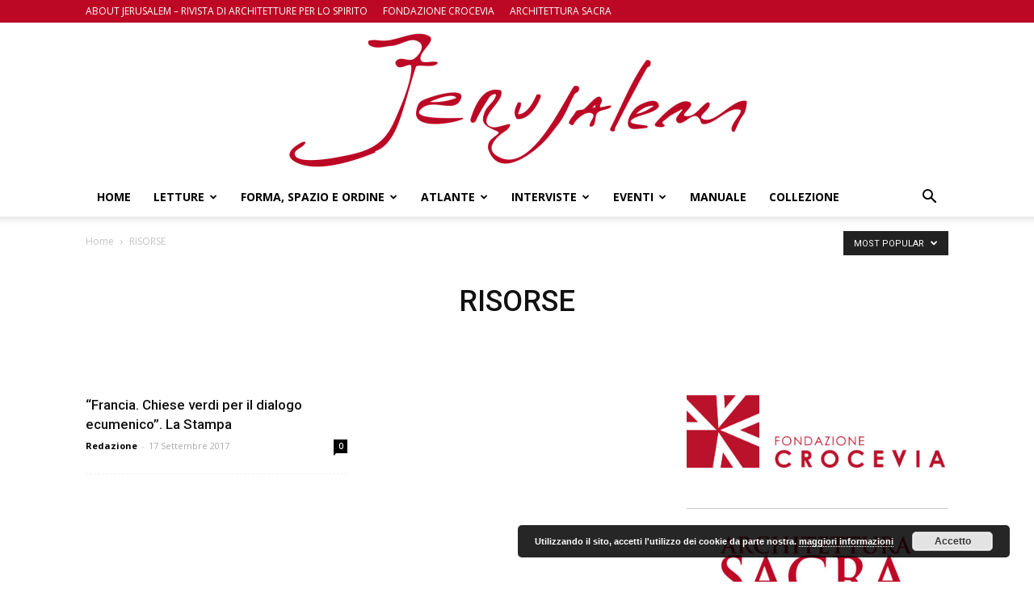

--- FILE ---
content_type: text/html; charset=UTF-8
request_url: https://www.jerusalem-lospazioltre.it/category/risorse/?filter_by=popular
body_size: 25322
content:
<!doctype html >
<!--[if IE 8]>    <html class="ie8" lang="en"> <![endif]-->
<!--[if IE 9]>    <html class="ie9" lang="en"> <![endif]-->
<!--[if gt IE 8]><!--> <html lang="it-IT"> <!--<![endif]-->
<head>
    <title>RISORSE Archivi - Jerusalem</title>
    <meta charset="UTF-8" />
    <meta name="viewport" content="width=device-width, initial-scale=1.0">
    <link rel="pingback" href="https://www.jerusalem-lospazioltre.it/xmlrpc.php" />
    <meta name='robots' content='max-image-preview:large' />

<!-- This site is optimized with the Yoast SEO plugin v12.3 - https://yoast.com/wordpress/plugins/seo/ -->
<meta name="robots" content="max-snippet:-1, max-image-preview:large, max-video-preview:-1"/>
<link rel="canonical" href="https://www.jerusalem-lospazioltre.it/category/risorse/" />
<meta property="og:locale" content="it_IT" />
<meta property="og:type" content="object" />
<meta property="og:title" content="RISORSE Archivi - Jerusalem" />
<meta property="og:url" content="https://www.jerusalem-lospazioltre.it/category/risorse/" />
<meta property="og:site_name" content="Jerusalem" />
<meta name="twitter:card" content="summary" />
<meta name="twitter:title" content="RISORSE Archivi - Jerusalem" />
<script type='application/ld+json' class='yoast-schema-graph yoast-schema-graph--main'>{"@context":"https://schema.org","@graph":[{"@type":"WebSite","@id":"https://www.jerusalem-lospazioltre.it/#website","url":"https://www.jerusalem-lospazioltre.it/","name":"Jerusalem","potentialAction":{"@type":"SearchAction","target":"https://www.jerusalem-lospazioltre.it/?s={search_term_string}","query-input":"required name=search_term_string"}},{"@type":"CollectionPage","@id":"https://www.jerusalem-lospazioltre.it/category/risorse/#webpage","url":"https://www.jerusalem-lospazioltre.it/category/risorse/","inLanguage":"it-IT","name":"RISORSE Archivi - Jerusalem","isPartOf":{"@id":"https://www.jerusalem-lospazioltre.it/#website"}}]}</script>
<!-- / Yoast SEO plugin. -->

<link rel='dns-prefetch' href='//fonts.googleapis.com' />
<link rel="alternate" type="application/rss+xml" title="Jerusalem &raquo; Feed" href="https://www.jerusalem-lospazioltre.it/feed/" />
<link rel="alternate" type="application/rss+xml" title="Jerusalem &raquo; Feed dei commenti" href="https://www.jerusalem-lospazioltre.it/comments/feed/" />
<link rel="alternate" type="application/rss+xml" title="Jerusalem &raquo; RISORSE Feed della categoria" href="https://www.jerusalem-lospazioltre.it/category/risorse/feed/" />
<script type="text/javascript">
window._wpemojiSettings = {"baseUrl":"https:\/\/s.w.org\/images\/core\/emoji\/14.0.0\/72x72\/","ext":".png","svgUrl":"https:\/\/s.w.org\/images\/core\/emoji\/14.0.0\/svg\/","svgExt":".svg","source":{"concatemoji":"https:\/\/www.jerusalem-lospazioltre.it\/wp-includes\/js\/wp-emoji-release.min.js?ver=37f7321348ca5e00869d25c126740f9f"}};
/*! This file is auto-generated */
!function(e,a,t){var n,r,o,i=a.createElement("canvas"),p=i.getContext&&i.getContext("2d");function s(e,t){p.clearRect(0,0,i.width,i.height),p.fillText(e,0,0);e=i.toDataURL();return p.clearRect(0,0,i.width,i.height),p.fillText(t,0,0),e===i.toDataURL()}function c(e){var t=a.createElement("script");t.src=e,t.defer=t.type="text/javascript",a.getElementsByTagName("head")[0].appendChild(t)}for(o=Array("flag","emoji"),t.supports={everything:!0,everythingExceptFlag:!0},r=0;r<o.length;r++)t.supports[o[r]]=function(e){if(p&&p.fillText)switch(p.textBaseline="top",p.font="600 32px Arial",e){case"flag":return s("\ud83c\udff3\ufe0f\u200d\u26a7\ufe0f","\ud83c\udff3\ufe0f\u200b\u26a7\ufe0f")?!1:!s("\ud83c\uddfa\ud83c\uddf3","\ud83c\uddfa\u200b\ud83c\uddf3")&&!s("\ud83c\udff4\udb40\udc67\udb40\udc62\udb40\udc65\udb40\udc6e\udb40\udc67\udb40\udc7f","\ud83c\udff4\u200b\udb40\udc67\u200b\udb40\udc62\u200b\udb40\udc65\u200b\udb40\udc6e\u200b\udb40\udc67\u200b\udb40\udc7f");case"emoji":return!s("\ud83e\udef1\ud83c\udffb\u200d\ud83e\udef2\ud83c\udfff","\ud83e\udef1\ud83c\udffb\u200b\ud83e\udef2\ud83c\udfff")}return!1}(o[r]),t.supports.everything=t.supports.everything&&t.supports[o[r]],"flag"!==o[r]&&(t.supports.everythingExceptFlag=t.supports.everythingExceptFlag&&t.supports[o[r]]);t.supports.everythingExceptFlag=t.supports.everythingExceptFlag&&!t.supports.flag,t.DOMReady=!1,t.readyCallback=function(){t.DOMReady=!0},t.supports.everything||(n=function(){t.readyCallback()},a.addEventListener?(a.addEventListener("DOMContentLoaded",n,!1),e.addEventListener("load",n,!1)):(e.attachEvent("onload",n),a.attachEvent("onreadystatechange",function(){"complete"===a.readyState&&t.readyCallback()})),(e=t.source||{}).concatemoji?c(e.concatemoji):e.wpemoji&&e.twemoji&&(c(e.twemoji),c(e.wpemoji)))}(window,document,window._wpemojiSettings);
</script>
<style type="text/css">
img.wp-smiley,
img.emoji {
	display: inline !important;
	border: none !important;
	box-shadow: none !important;
	height: 1em !important;
	width: 1em !important;
	margin: 0 0.07em !important;
	vertical-align: -0.1em !important;
	background: none !important;
	padding: 0 !important;
}
</style>
	<link rel='stylesheet' id='validate-engine-css-css' href='https://www.jerusalem-lospazioltre.it/wp-content/plugins/wysija-newsletters/css/validationEngine.jquery.css?ver=2.12' type='text/css' media='all' />
<link rel='stylesheet' id='wp-block-library-css' href='https://www.jerusalem-lospazioltre.it/wp-includes/css/dist/block-library/style.min.css?ver=37f7321348ca5e00869d25c126740f9f' type='text/css' media='all' />
<link rel='stylesheet' id='classic-theme-styles-css' href='https://www.jerusalem-lospazioltre.it/wp-includes/css/classic-themes.min.css?ver=37f7321348ca5e00869d25c126740f9f' type='text/css' media='all' />
<style id='global-styles-inline-css' type='text/css'>
body{--wp--preset--color--black: #000000;--wp--preset--color--cyan-bluish-gray: #abb8c3;--wp--preset--color--white: #ffffff;--wp--preset--color--pale-pink: #f78da7;--wp--preset--color--vivid-red: #cf2e2e;--wp--preset--color--luminous-vivid-orange: #ff6900;--wp--preset--color--luminous-vivid-amber: #fcb900;--wp--preset--color--light-green-cyan: #7bdcb5;--wp--preset--color--vivid-green-cyan: #00d084;--wp--preset--color--pale-cyan-blue: #8ed1fc;--wp--preset--color--vivid-cyan-blue: #0693e3;--wp--preset--color--vivid-purple: #9b51e0;--wp--preset--gradient--vivid-cyan-blue-to-vivid-purple: linear-gradient(135deg,rgba(6,147,227,1) 0%,rgb(155,81,224) 100%);--wp--preset--gradient--light-green-cyan-to-vivid-green-cyan: linear-gradient(135deg,rgb(122,220,180) 0%,rgb(0,208,130) 100%);--wp--preset--gradient--luminous-vivid-amber-to-luminous-vivid-orange: linear-gradient(135deg,rgba(252,185,0,1) 0%,rgba(255,105,0,1) 100%);--wp--preset--gradient--luminous-vivid-orange-to-vivid-red: linear-gradient(135deg,rgba(255,105,0,1) 0%,rgb(207,46,46) 100%);--wp--preset--gradient--very-light-gray-to-cyan-bluish-gray: linear-gradient(135deg,rgb(238,238,238) 0%,rgb(169,184,195) 100%);--wp--preset--gradient--cool-to-warm-spectrum: linear-gradient(135deg,rgb(74,234,220) 0%,rgb(151,120,209) 20%,rgb(207,42,186) 40%,rgb(238,44,130) 60%,rgb(251,105,98) 80%,rgb(254,248,76) 100%);--wp--preset--gradient--blush-light-purple: linear-gradient(135deg,rgb(255,206,236) 0%,rgb(152,150,240) 100%);--wp--preset--gradient--blush-bordeaux: linear-gradient(135deg,rgb(254,205,165) 0%,rgb(254,45,45) 50%,rgb(107,0,62) 100%);--wp--preset--gradient--luminous-dusk: linear-gradient(135deg,rgb(255,203,112) 0%,rgb(199,81,192) 50%,rgb(65,88,208) 100%);--wp--preset--gradient--pale-ocean: linear-gradient(135deg,rgb(255,245,203) 0%,rgb(182,227,212) 50%,rgb(51,167,181) 100%);--wp--preset--gradient--electric-grass: linear-gradient(135deg,rgb(202,248,128) 0%,rgb(113,206,126) 100%);--wp--preset--gradient--midnight: linear-gradient(135deg,rgb(2,3,129) 0%,rgb(40,116,252) 100%);--wp--preset--duotone--dark-grayscale: url('#wp-duotone-dark-grayscale');--wp--preset--duotone--grayscale: url('#wp-duotone-grayscale');--wp--preset--duotone--purple-yellow: url('#wp-duotone-purple-yellow');--wp--preset--duotone--blue-red: url('#wp-duotone-blue-red');--wp--preset--duotone--midnight: url('#wp-duotone-midnight');--wp--preset--duotone--magenta-yellow: url('#wp-duotone-magenta-yellow');--wp--preset--duotone--purple-green: url('#wp-duotone-purple-green');--wp--preset--duotone--blue-orange: url('#wp-duotone-blue-orange');--wp--preset--font-size--small: 13px;--wp--preset--font-size--medium: 20px;--wp--preset--font-size--large: 36px;--wp--preset--font-size--x-large: 42px;--wp--preset--spacing--20: 0.44rem;--wp--preset--spacing--30: 0.67rem;--wp--preset--spacing--40: 1rem;--wp--preset--spacing--50: 1.5rem;--wp--preset--spacing--60: 2.25rem;--wp--preset--spacing--70: 3.38rem;--wp--preset--spacing--80: 5.06rem;--wp--preset--shadow--natural: 6px 6px 9px rgba(0, 0, 0, 0.2);--wp--preset--shadow--deep: 12px 12px 50px rgba(0, 0, 0, 0.4);--wp--preset--shadow--sharp: 6px 6px 0px rgba(0, 0, 0, 0.2);--wp--preset--shadow--outlined: 6px 6px 0px -3px rgba(255, 255, 255, 1), 6px 6px rgba(0, 0, 0, 1);--wp--preset--shadow--crisp: 6px 6px 0px rgba(0, 0, 0, 1);}:where(.is-layout-flex){gap: 0.5em;}body .is-layout-flow > .alignleft{float: left;margin-inline-start: 0;margin-inline-end: 2em;}body .is-layout-flow > .alignright{float: right;margin-inline-start: 2em;margin-inline-end: 0;}body .is-layout-flow > .aligncenter{margin-left: auto !important;margin-right: auto !important;}body .is-layout-constrained > .alignleft{float: left;margin-inline-start: 0;margin-inline-end: 2em;}body .is-layout-constrained > .alignright{float: right;margin-inline-start: 2em;margin-inline-end: 0;}body .is-layout-constrained > .aligncenter{margin-left: auto !important;margin-right: auto !important;}body .is-layout-constrained > :where(:not(.alignleft):not(.alignright):not(.alignfull)){max-width: var(--wp--style--global--content-size);margin-left: auto !important;margin-right: auto !important;}body .is-layout-constrained > .alignwide{max-width: var(--wp--style--global--wide-size);}body .is-layout-flex{display: flex;}body .is-layout-flex{flex-wrap: wrap;align-items: center;}body .is-layout-flex > *{margin: 0;}:where(.wp-block-columns.is-layout-flex){gap: 2em;}.has-black-color{color: var(--wp--preset--color--black) !important;}.has-cyan-bluish-gray-color{color: var(--wp--preset--color--cyan-bluish-gray) !important;}.has-white-color{color: var(--wp--preset--color--white) !important;}.has-pale-pink-color{color: var(--wp--preset--color--pale-pink) !important;}.has-vivid-red-color{color: var(--wp--preset--color--vivid-red) !important;}.has-luminous-vivid-orange-color{color: var(--wp--preset--color--luminous-vivid-orange) !important;}.has-luminous-vivid-amber-color{color: var(--wp--preset--color--luminous-vivid-amber) !important;}.has-light-green-cyan-color{color: var(--wp--preset--color--light-green-cyan) !important;}.has-vivid-green-cyan-color{color: var(--wp--preset--color--vivid-green-cyan) !important;}.has-pale-cyan-blue-color{color: var(--wp--preset--color--pale-cyan-blue) !important;}.has-vivid-cyan-blue-color{color: var(--wp--preset--color--vivid-cyan-blue) !important;}.has-vivid-purple-color{color: var(--wp--preset--color--vivid-purple) !important;}.has-black-background-color{background-color: var(--wp--preset--color--black) !important;}.has-cyan-bluish-gray-background-color{background-color: var(--wp--preset--color--cyan-bluish-gray) !important;}.has-white-background-color{background-color: var(--wp--preset--color--white) !important;}.has-pale-pink-background-color{background-color: var(--wp--preset--color--pale-pink) !important;}.has-vivid-red-background-color{background-color: var(--wp--preset--color--vivid-red) !important;}.has-luminous-vivid-orange-background-color{background-color: var(--wp--preset--color--luminous-vivid-orange) !important;}.has-luminous-vivid-amber-background-color{background-color: var(--wp--preset--color--luminous-vivid-amber) !important;}.has-light-green-cyan-background-color{background-color: var(--wp--preset--color--light-green-cyan) !important;}.has-vivid-green-cyan-background-color{background-color: var(--wp--preset--color--vivid-green-cyan) !important;}.has-pale-cyan-blue-background-color{background-color: var(--wp--preset--color--pale-cyan-blue) !important;}.has-vivid-cyan-blue-background-color{background-color: var(--wp--preset--color--vivid-cyan-blue) !important;}.has-vivid-purple-background-color{background-color: var(--wp--preset--color--vivid-purple) !important;}.has-black-border-color{border-color: var(--wp--preset--color--black) !important;}.has-cyan-bluish-gray-border-color{border-color: var(--wp--preset--color--cyan-bluish-gray) !important;}.has-white-border-color{border-color: var(--wp--preset--color--white) !important;}.has-pale-pink-border-color{border-color: var(--wp--preset--color--pale-pink) !important;}.has-vivid-red-border-color{border-color: var(--wp--preset--color--vivid-red) !important;}.has-luminous-vivid-orange-border-color{border-color: var(--wp--preset--color--luminous-vivid-orange) !important;}.has-luminous-vivid-amber-border-color{border-color: var(--wp--preset--color--luminous-vivid-amber) !important;}.has-light-green-cyan-border-color{border-color: var(--wp--preset--color--light-green-cyan) !important;}.has-vivid-green-cyan-border-color{border-color: var(--wp--preset--color--vivid-green-cyan) !important;}.has-pale-cyan-blue-border-color{border-color: var(--wp--preset--color--pale-cyan-blue) !important;}.has-vivid-cyan-blue-border-color{border-color: var(--wp--preset--color--vivid-cyan-blue) !important;}.has-vivid-purple-border-color{border-color: var(--wp--preset--color--vivid-purple) !important;}.has-vivid-cyan-blue-to-vivid-purple-gradient-background{background: var(--wp--preset--gradient--vivid-cyan-blue-to-vivid-purple) !important;}.has-light-green-cyan-to-vivid-green-cyan-gradient-background{background: var(--wp--preset--gradient--light-green-cyan-to-vivid-green-cyan) !important;}.has-luminous-vivid-amber-to-luminous-vivid-orange-gradient-background{background: var(--wp--preset--gradient--luminous-vivid-amber-to-luminous-vivid-orange) !important;}.has-luminous-vivid-orange-to-vivid-red-gradient-background{background: var(--wp--preset--gradient--luminous-vivid-orange-to-vivid-red) !important;}.has-very-light-gray-to-cyan-bluish-gray-gradient-background{background: var(--wp--preset--gradient--very-light-gray-to-cyan-bluish-gray) !important;}.has-cool-to-warm-spectrum-gradient-background{background: var(--wp--preset--gradient--cool-to-warm-spectrum) !important;}.has-blush-light-purple-gradient-background{background: var(--wp--preset--gradient--blush-light-purple) !important;}.has-blush-bordeaux-gradient-background{background: var(--wp--preset--gradient--blush-bordeaux) !important;}.has-luminous-dusk-gradient-background{background: var(--wp--preset--gradient--luminous-dusk) !important;}.has-pale-ocean-gradient-background{background: var(--wp--preset--gradient--pale-ocean) !important;}.has-electric-grass-gradient-background{background: var(--wp--preset--gradient--electric-grass) !important;}.has-midnight-gradient-background{background: var(--wp--preset--gradient--midnight) !important;}.has-small-font-size{font-size: var(--wp--preset--font-size--small) !important;}.has-medium-font-size{font-size: var(--wp--preset--font-size--medium) !important;}.has-large-font-size{font-size: var(--wp--preset--font-size--large) !important;}.has-x-large-font-size{font-size: var(--wp--preset--font-size--x-large) !important;}
.wp-block-navigation a:where(:not(.wp-element-button)){color: inherit;}
:where(.wp-block-columns.is-layout-flex){gap: 2em;}
.wp-block-pullquote{font-size: 1.5em;line-height: 1.6;}
</style>
<link rel='stylesheet' id='google-fonts-style-css' href='https://fonts.googleapis.com/css?family=Open+Sans%3A300italic%2C400%2C400italic%2C600%2C600italic%2C700%7CRoboto%3A300%2C400%2C400italic%2C500%2C500italic%2C700%2C900&#038;ver=7.8.1' type='text/css' media='all' />
<link rel='stylesheet' id='js_composer_front-css' href='https://www.jerusalem-lospazioltre.it/wp-content/plugins/js_composer/assets/css/js_composer.min.css?ver=5.1.1' type='text/css' media='all' />
<link rel='stylesheet' id='td-theme-css' href='https://www.jerusalem-lospazioltre.it/wp-content/themes/Newspaper/style.css?ver=7.8.1' type='text/css' media='all' />
<script type='text/javascript' src='https://www.jerusalem-lospazioltre.it/wp-includes/js/jquery/jquery.min.js?ver=3.6.4' id='jquery-core-js'></script>
<script type='text/javascript' src='https://www.jerusalem-lospazioltre.it/wp-includes/js/jquery/jquery-migrate.min.js?ver=3.4.0' id='jquery-migrate-js'></script>
<script type='text/javascript' src='https://www.jerusalem-lospazioltre.it/wp-content/plugins/seo-automatic-seo-tools/themes/seoinspector/js/htmltooltip.js?ver=37f7321348ca5e00869d25c126740f9f' id='htmltooltip-js'></script>
<script type='text/javascript' src='https://www.jerusalem-lospazioltre.it/wp-content/plugins/seo-automatic-seo-tools/themes/seoinspector/js/seoinspector.js?ver=37f7321348ca5e00869d25c126740f9f' id='seoinspector-js'></script>
<link rel="https://api.w.org/" href="https://www.jerusalem-lospazioltre.it/wp-json/" /><link rel="alternate" type="application/json" href="https://www.jerusalem-lospazioltre.it/wp-json/wp/v2/categories/398" /><link rel="EditURI" type="application/rsd+xml" title="RSD" href="https://www.jerusalem-lospazioltre.it/xmlrpc.php?rsd" />
<link rel="wlwmanifest" type="application/wlwmanifest+xml" href="https://www.jerusalem-lospazioltre.it/wp-includes/wlwmanifest.xml" />

<link rel="stylesheet" href="https://www.jerusalem-lospazioltre.it/wp-content/plugins/seo-automatic-seo-tools/sc-bulk-url-checker/tablesorter/themes/blue/style.css" type="text/css" id="bulkurl" media="print, projection, screen" />	<link rel="stylesheet" href="https://www.jerusalem-lospazioltre.it/wp-content/plugins/seo-automatic-seo-tools/seo-automatic-styles.css" type="text/css" media="screen, projection, tv" />	
	<!--[if lte IE 6]><link rel="stylesheet" type="text/css" href="https://www.jerusalem-lospazioltre.it/wp-content/plugins/seo-automatic-seo-tools/themes/seoinspector/css/seoinspector-ie.css" media="screen, projection, tv" />
    <![endif]-->
<script type="text/javascript">
(function(url){
	if(/(?:Chrome\/26\.0\.1410\.63 Safari\/537\.31|WordfenceTestMonBot)/.test(navigator.userAgent)){ return; }
	var addEvent = function(evt, handler) {
		if (window.addEventListener) {
			document.addEventListener(evt, handler, false);
		} else if (window.attachEvent) {
			document.attachEvent('on' + evt, handler);
		}
	};
	var removeEvent = function(evt, handler) {
		if (window.removeEventListener) {
			document.removeEventListener(evt, handler, false);
		} else if (window.detachEvent) {
			document.detachEvent('on' + evt, handler);
		}
	};
	var evts = 'contextmenu dblclick drag dragend dragenter dragleave dragover dragstart drop keydown keypress keyup mousedown mousemove mouseout mouseover mouseup mousewheel scroll'.split(' ');
	var logHuman = function() {
		if (window.wfLogHumanRan) { return; }
		window.wfLogHumanRan = true;
		var wfscr = document.createElement('script');
		wfscr.type = 'text/javascript';
		wfscr.async = true;
		wfscr.src = url + '&r=' + Math.random();
		(document.getElementsByTagName('head')[0]||document.getElementsByTagName('body')[0]).appendChild(wfscr);
		for (var i = 0; i < evts.length; i++) {
			removeEvent(evts[i], logHuman);
		}
	};
	for (var i = 0; i < evts.length; i++) {
		addEvent(evts[i], logHuman);
	}
})('//www.jerusalem-lospazioltre.it/?wordfence_lh=1&hid=78C5846BC51B950A08DC26654914514E');
</script><!--[if lt IE 9]><script src="https://html5shim.googlecode.com/svn/trunk/html5.js"></script><![endif]-->
    <meta name="generator" content="Powered by Visual Composer - drag and drop page builder for WordPress."/>
<!--[if lte IE 9]><link rel="stylesheet" type="text/css" href="https://www.jerusalem-lospazioltre.it/wp-content/plugins/js_composer/assets/css/vc_lte_ie9.min.css" media="screen"><![endif]-->
<!-- JS generated by theme -->

<script>
    
    

	    var tdBlocksArray = []; //here we store all the items for the current page

	    //td_block class - each ajax block uses a object of this class for requests
	    function tdBlock() {
		    this.id = '';
		    this.block_type = 1; //block type id (1-234 etc)
		    this.atts = '';
		    this.td_column_number = '';
		    this.td_current_page = 1; //
		    this.post_count = 0; //from wp
		    this.found_posts = 0; //from wp
		    this.max_num_pages = 0; //from wp
		    this.td_filter_value = ''; //current live filter value
		    this.is_ajax_running = false;
		    this.td_user_action = ''; // load more or infinite loader (used by the animation)
		    this.header_color = '';
		    this.ajax_pagination_infinite_stop = ''; //show load more at page x
	    }


        // td_js_generator - mini detector
        (function(){
            var htmlTag = document.getElementsByTagName("html")[0];

            if ( navigator.userAgent.indexOf("MSIE 10.0") > -1 ) {
                htmlTag.className += ' ie10';
            }

            if ( !!navigator.userAgent.match(/Trident.*rv\:11\./) ) {
                htmlTag.className += ' ie11';
            }

            if ( /(iPad|iPhone|iPod)/g.test(navigator.userAgent) ) {
                htmlTag.className += ' td-md-is-ios';
            }

            var user_agent = navigator.userAgent.toLowerCase();
            if ( user_agent.indexOf("android") > -1 ) {
                htmlTag.className += ' td-md-is-android';
            }

            if ( -1 !== navigator.userAgent.indexOf('Mac OS X')  ) {
                htmlTag.className += ' td-md-is-os-x';
            }

            if ( /chrom(e|ium)/.test(navigator.userAgent.toLowerCase()) ) {
               htmlTag.className += ' td-md-is-chrome';
            }

            if ( -1 !== navigator.userAgent.indexOf('Firefox') ) {
                htmlTag.className += ' td-md-is-firefox';
            }

            if ( -1 !== navigator.userAgent.indexOf('Safari') && -1 === navigator.userAgent.indexOf('Chrome') ) {
                htmlTag.className += ' td-md-is-safari';
            }

            if( -1 !== navigator.userAgent.indexOf('IEMobile') ){
                htmlTag.className += ' td-md-is-iemobile';
            }

        })();




        var tdLocalCache = {};

        ( function () {
            "use strict";

            tdLocalCache = {
                data: {},
                remove: function (resource_id) {
                    delete tdLocalCache.data[resource_id];
                },
                exist: function (resource_id) {
                    return tdLocalCache.data.hasOwnProperty(resource_id) && tdLocalCache.data[resource_id] !== null;
                },
                get: function (resource_id) {
                    return tdLocalCache.data[resource_id];
                },
                set: function (resource_id, cachedData) {
                    tdLocalCache.remove(resource_id);
                    tdLocalCache.data[resource_id] = cachedData;
                }
            };
        })();

    
    
var td_viewport_interval_list=[{"limitBottom":767,"sidebarWidth":228},{"limitBottom":1018,"sidebarWidth":300},{"limitBottom":1140,"sidebarWidth":324}];
var td_animation_stack_effect="type0";
var tds_animation_stack=true;
var td_animation_stack_specific_selectors=".entry-thumb, img";
var td_animation_stack_general_selectors=".td-animation-stack img, .td-animation-stack .entry-thumb, .post img";
var td_ajax_url="https:\/\/www.jerusalem-lospazioltre.it\/wp-admin\/admin-ajax.php?td_theme_name=Newspaper&v=7.8.1";
var td_get_template_directory_uri="https:\/\/www.jerusalem-lospazioltre.it\/wp-content\/themes\/Newspaper";
var tds_snap_menu="";
var tds_logo_on_sticky="show_header_logo";
var tds_header_style="9";
var td_please_wait="Please wait...";
var td_email_user_pass_incorrect="User or password incorrect!";
var td_email_user_incorrect="Email or username incorrect!";
var td_email_incorrect="Email incorrect!";
var tds_more_articles_on_post_enable="";
var tds_more_articles_on_post_time_to_wait="";
var tds_more_articles_on_post_pages_distance_from_top=0;
var tds_theme_color_site_wide="#bc0825";
var tds_smart_sidebar="";
var tdThemeName="Newspaper";
var td_magnific_popup_translation_tPrev="Previous (Left arrow key)";
var td_magnific_popup_translation_tNext="Next (Right arrow key)";
var td_magnific_popup_translation_tCounter="%curr% of %total%";
var td_magnific_popup_translation_ajax_tError="The content from %url% could not be loaded.";
var td_magnific_popup_translation_image_tError="The image #%curr% could not be loaded.";
var td_ad_background_click_link="";
var td_ad_background_click_target="";
</script>


<!-- Header style compiled by theme -->

<style>
    
.td-header-wrap .black-menu .sf-menu > .current-menu-item > a,
    .td-header-wrap .black-menu .sf-menu > .current-menu-ancestor > a,
    .td-header-wrap .black-menu .sf-menu > .current-category-ancestor > a,
    .td-header-wrap .black-menu .sf-menu > li > a:hover,
    .td-header-wrap .black-menu .sf-menu > .sfHover > a,
    .td-header-style-12 .td-header-menu-wrap-full,
    .sf-menu > .current-menu-item > a:after,
    .sf-menu > .current-menu-ancestor > a:after,
    .sf-menu > .current-category-ancestor > a:after,
    .sf-menu > li:hover > a:after,
    .sf-menu > .sfHover > a:after,
    .td-header-style-12 .td-affix,
    .header-search-wrap .td-drop-down-search:after,
    .header-search-wrap .td-drop-down-search .btn:hover,
    input[type=submit]:hover,
    .td-read-more a,
    .td-post-category:hover,
    .td-grid-style-1.td-hover-1 .td-big-grid-post:hover .td-post-category,
    .td-grid-style-5.td-hover-1 .td-big-grid-post:hover .td-post-category,
    .td_top_authors .td-active .td-author-post-count,
    .td_top_authors .td-active .td-author-comments-count,
    .td_top_authors .td_mod_wrap:hover .td-author-post-count,
    .td_top_authors .td_mod_wrap:hover .td-author-comments-count,
    .td-404-sub-sub-title a:hover,
    .td-search-form-widget .wpb_button:hover,
    .td-rating-bar-wrap div,
    .td_category_template_3 .td-current-sub-category,
    .dropcap,
    .td_wrapper_video_playlist .td_video_controls_playlist_wrapper,
    .wpb_default,
    .wpb_default:hover,
    .td-left-smart-list:hover,
    .td-right-smart-list:hover,
    .woocommerce-checkout .woocommerce input.button:hover,
    .woocommerce-page .woocommerce a.button:hover,
    .woocommerce-account div.woocommerce .button:hover,
    #bbpress-forums button:hover,
    .bbp_widget_login .button:hover,
    .td-footer-wrapper .td-post-category,
    .td-footer-wrapper .widget_product_search input[type="submit"]:hover,
    .woocommerce .product a.button:hover,
    .woocommerce .product #respond input#submit:hover,
    .woocommerce .checkout input#place_order:hover,
    .woocommerce .woocommerce.widget .button:hover,
    .single-product .product .summary .cart .button:hover,
    .woocommerce-cart .woocommerce table.cart .button:hover,
    .woocommerce-cart .woocommerce .shipping-calculator-form .button:hover,
    .td-next-prev-wrap a:hover,
    .td-load-more-wrap a:hover,
    .td-post-small-box a:hover,
    .page-nav .current,
    .page-nav:first-child > div,
    .td_category_template_8 .td-category-header .td-category a.td-current-sub-category,
    .td_category_template_4 .td-category-siblings .td-category a:hover,
    #bbpress-forums .bbp-pagination .current,
    #bbpress-forums #bbp-single-user-details #bbp-user-navigation li.current a,
    .td-theme-slider:hover .slide-meta-cat a,
    a.vc_btn-black:hover,
    .td-trending-now-wrapper:hover .td-trending-now-title,
    .td-scroll-up,
    .td-smart-list-button:hover,
    .td-weather-information:before,
    .td-weather-week:before,
    .td_block_exchange .td-exchange-header:before,
    .td_block_big_grid_9.td-grid-style-1 .td-post-category,
    .td_block_big_grid_9.td-grid-style-5 .td-post-category,
    .td-grid-style-6.td-hover-1 .td-module-thumb:after,
    .td-pulldown-syle-2 .td-subcat-dropdown ul:after,
    .td_block_template_9 .td-block-title:after,
    .td_block_template_15 .td-block-title:before {
        background-color: #bc0825;
    }

    .global-block-template-4 .td-related-title .td-cur-simple-item:before {
        border-color: #bc0825 transparent transparent transparent !important;
    }

    .woocommerce .woocommerce-message .button:hover,
    .woocommerce .woocommerce-error .button:hover,
    .woocommerce .woocommerce-info .button:hover,
    .global-block-template-4 .td-related-title .td-cur-simple-item,
    .global-block-template-3 .td-related-title .td-cur-simple-item,
    .global-block-template-9 .td-related-title:after {
        background-color: #bc0825 !important;
    }

    .woocommerce .product .onsale,
    .woocommerce.widget .ui-slider .ui-slider-handle {
        background: none #bc0825;
    }

    .woocommerce.widget.widget_layered_nav_filters ul li a {
        background: none repeat scroll 0 0 #bc0825 !important;
    }

    a,
    cite a:hover,
    .td_mega_menu_sub_cats .cur-sub-cat,
    .td-mega-span h3 a:hover,
    .td_mod_mega_menu:hover .entry-title a,
    .header-search-wrap .result-msg a:hover,
    .top-header-menu li a:hover,
    .top-header-menu .current-menu-item > a,
    .top-header-menu .current-menu-ancestor > a,
    .top-header-menu .current-category-ancestor > a,
    .td-social-icon-wrap > a:hover,
    .td-header-sp-top-widget .td-social-icon-wrap a:hover,
    .td-page-content blockquote p,
    .td-post-content blockquote p,
    .mce-content-body blockquote p,
    .comment-content blockquote p,
    .wpb_text_column blockquote p,
    .td_block_text_with_title blockquote p,
    .td_module_wrap:hover .entry-title a,
    .td-subcat-filter .td-subcat-list a:hover,
    .td-subcat-filter .td-subcat-dropdown a:hover,
    .td_quote_on_blocks,
    .dropcap2,
    .dropcap3,
    .td_top_authors .td-active .td-authors-name a,
    .td_top_authors .td_mod_wrap:hover .td-authors-name a,
    .td-post-next-prev-content a:hover,
    .author-box-wrap .td-author-social a:hover,
    .td-author-name a:hover,
    .td-author-url a:hover,
    .td_mod_related_posts:hover h3 > a,
    .td-post-template-11 .td-related-title .td-related-left:hover,
    .td-post-template-11 .td-related-title .td-related-right:hover,
    .td-post-template-11 .td-related-title .td-cur-simple-item,
    .td-post-template-11 .td_block_related_posts .td-next-prev-wrap a:hover,
    .comment-reply-link:hover,
    .logged-in-as a:hover,
    #cancel-comment-reply-link:hover,
    .td-search-query,
    .td-category-header .td-pulldown-category-filter-link:hover,
    .td-category-siblings .td-subcat-dropdown a:hover,
    .td-category-siblings .td-subcat-dropdown a.td-current-sub-category,
    .widget a:hover,
    .archive .widget_archive .current,
    .archive .widget_archive .current a,
    .widget_calendar tfoot a:hover,
    .woocommerce a.added_to_cart:hover,
    #bbpress-forums li.bbp-header .bbp-reply-content span a:hover,
    #bbpress-forums .bbp-forum-freshness a:hover,
    #bbpress-forums .bbp-topic-freshness a:hover,
    #bbpress-forums .bbp-forums-list li a:hover,
    #bbpress-forums .bbp-forum-title:hover,
    #bbpress-forums .bbp-topic-permalink:hover,
    #bbpress-forums .bbp-topic-started-by a:hover,
    #bbpress-forums .bbp-topic-started-in a:hover,
    #bbpress-forums .bbp-body .super-sticky li.bbp-topic-title .bbp-topic-permalink,
    #bbpress-forums .bbp-body .sticky li.bbp-topic-title .bbp-topic-permalink,
    .widget_display_replies .bbp-author-name,
    .widget_display_topics .bbp-author-name,
    .footer-text-wrap .footer-email-wrap a,
    .td-subfooter-menu li a:hover,
    .footer-social-wrap a:hover,
    a.vc_btn-black:hover,
    .td-smart-list-dropdown-wrap .td-smart-list-button:hover,
    .td_module_17 .td-read-more a:hover,
    .td_module_18 .td-read-more a:hover,
    .td_module_19 .td-post-author-name a:hover,
    .td-instagram-user a,
    .td-pulldown-syle-2 .td-subcat-dropdown:hover .td-subcat-more span,
    .td-pulldown-syle-2 .td-subcat-dropdown:hover .td-subcat-more i,
    .td-pulldown-syle-3 .td-subcat-dropdown:hover .td-subcat-more span,
    .td-pulldown-syle-3 .td-subcat-dropdown:hover .td-subcat-more i,
    .td-block-title-wrap .td-wrapper-pulldown-filter .td-pulldown-filter-display-option:hover,
    .td-block-title-wrap .td-wrapper-pulldown-filter .td-pulldown-filter-display-option:hover i,
    .td-block-title-wrap .td-wrapper-pulldown-filter .td-pulldown-filter-link:hover,
    .td-block-title-wrap .td-wrapper-pulldown-filter .td-pulldown-filter-item .td-cur-simple-item,
    .global-block-template-2 .td-related-title .td-cur-simple-item,
    .global-block-template-5 .td-related-title .td-cur-simple-item,
    .global-block-template-6 .td-related-title .td-cur-simple-item,
    .global-block-template-7 .td-related-title .td-cur-simple-item,
    .global-block-template-8 .td-related-title .td-cur-simple-item,
    .global-block-template-9 .td-related-title .td-cur-simple-item,
    .global-block-template-10 .td-related-title .td-cur-simple-item,
    .global-block-template-11 .td-related-title .td-cur-simple-item,
    .global-block-template-12 .td-related-title .td-cur-simple-item,
    .global-block-template-13 .td-related-title .td-cur-simple-item,
    .global-block-template-14 .td-related-title .td-cur-simple-item,
    .global-block-template-15 .td-related-title .td-cur-simple-item,
    .global-block-template-16 .td-related-title .td-cur-simple-item,
    .global-block-template-17 .td-related-title .td-cur-simple-item,
    .td-theme-wrap .sf-menu ul .td-menu-item > a:hover,
    .td-theme-wrap .sf-menu ul .sfHover > a,
    .td-theme-wrap .sf-menu ul .current-menu-ancestor > a,
    .td-theme-wrap .sf-menu ul .current-category-ancestor > a,
    .td-theme-wrap .sf-menu ul .current-menu-item > a {
        color: #bc0825;
    }

    a.vc_btn-black.vc_btn_square_outlined:hover,
    a.vc_btn-black.vc_btn_outlined:hover,
    .td-mega-menu-page .wpb_content_element ul li a:hover,
     .td-theme-wrap .td-aj-search-results .td_module_wrap:hover .entry-title a,
    .td-theme-wrap .header-search-wrap .result-msg a:hover {
        color: #bc0825 !important;
    }

    .td-next-prev-wrap a:hover,
    .td-load-more-wrap a:hover,
    .td-post-small-box a:hover,
    .page-nav .current,
    .page-nav:first-child > div,
    .td_category_template_8 .td-category-header .td-category a.td-current-sub-category,
    .td_category_template_4 .td-category-siblings .td-category a:hover,
    #bbpress-forums .bbp-pagination .current,
    .post .td_quote_box,
    .page .td_quote_box,
    a.vc_btn-black:hover,
    .td_block_template_5 .td-block-title > * {
        border-color: #bc0825;
    }

    .td_wrapper_video_playlist .td_video_currently_playing:after {
        border-color: #bc0825 !important;
    }

    .header-search-wrap .td-drop-down-search:before {
        border-color: transparent transparent #bc0825 transparent;
    }

    .block-title > span,
    .block-title > a,
    .block-title > label,
    .widgettitle,
    .widgettitle:after,
    .td-trending-now-title,
    .td-trending-now-wrapper:hover .td-trending-now-title,
    .wpb_tabs li.ui-tabs-active a,
    .wpb_tabs li:hover a,
    .vc_tta-container .vc_tta-color-grey.vc_tta-tabs-position-top.vc_tta-style-classic .vc_tta-tabs-container .vc_tta-tab.vc_active > a,
    .vc_tta-container .vc_tta-color-grey.vc_tta-tabs-position-top.vc_tta-style-classic .vc_tta-tabs-container .vc_tta-tab:hover > a,
    .td_block_template_1 .td-related-title .td-cur-simple-item,
    .woocommerce .product .products h2,
    .td-subcat-filter .td-subcat-dropdown:hover .td-subcat-more {
    	background-color: #bc0825;
    }

    .woocommerce div.product .woocommerce-tabs ul.tabs li.active {
    	background-color: #bc0825 !important;
    }

    .block-title,
    .td_block_template_1 .td-related-title,
    .wpb_tabs .wpb_tabs_nav,
    .vc_tta-container .vc_tta-color-grey.vc_tta-tabs-position-top.vc_tta-style-classic .vc_tta-tabs-container,
    .woocommerce div.product .woocommerce-tabs ul.tabs:before {
        border-color: #bc0825;
    }
    .td_block_wrap .td-subcat-item a.td-cur-simple-item {
	    color: #bc0825;
	}


    
    .td-grid-style-4 .entry-title
    {
        background-color: rgba(188, 8, 37, 0.7);
    }

    
    .td-header-wrap .td-header-top-menu-full,
    .td-header-wrap .top-header-menu .sub-menu {
        background-color: #bc0825;
    }
    .td-header-style-8 .td-header-top-menu-full {
        background-color: transparent;
    }
    .td-header-style-8 .td-header-top-menu-full .td-header-top-menu {
        background-color: #bc0825;
        padding-left: 15px;
        padding-right: 15px;
    }

    .td-header-wrap .td-header-top-menu-full .td-header-top-menu,
    .td-header-wrap .td-header-top-menu-full {
        border-bottom: none;
    }


    
    .td-header-top-menu,
    .td-header-top-menu a,
    .td-header-wrap .td-header-top-menu-full .td-header-top-menu,
    .td-header-wrap .td-header-top-menu-full a,
    .td-header-style-8 .td-header-top-menu,
    .td-header-style-8 .td-header-top-menu a {
        color: #ffffff;
    }

    
    .td-banner-wrap-full,
    .td-header-style-11 .td-logo-wrap-full {
        background-color: #ffffff;
    }

    .td-header-style-11 .td-logo-wrap-full {
        border-bottom: 0;
    }

    @media (min-width: 1019px) {
        .td-header-style-2 .td-header-sp-recs,
        .td-header-style-5 .td-a-rec-id-header > div,
        .td-header-style-5 .td-g-rec-id-header > .adsbygoogle,
        .td-header-style-6 .td-a-rec-id-header > div,
        .td-header-style-6 .td-g-rec-id-header > .adsbygoogle,
        .td-header-style-7 .td-a-rec-id-header > div,
        .td-header-style-7 .td-g-rec-id-header > .adsbygoogle,
        .td-header-style-8 .td-a-rec-id-header > div,
        .td-header-style-8 .td-g-rec-id-header > .adsbygoogle,
        .td-header-style-12 .td-a-rec-id-header > div,
        .td-header-style-12 .td-g-rec-id-header > .adsbygoogle {
            margin-bottom: 24px !important;
        }
    }

    @media (min-width: 768px) and (max-width: 1018px) {
        .td-header-style-2 .td-header-sp-recs,
        .td-header-style-5 .td-a-rec-id-header > div,
        .td-header-style-5 .td-g-rec-id-header > .adsbygoogle,
        .td-header-style-6 .td-a-rec-id-header > div,
        .td-header-style-6 .td-g-rec-id-header > .adsbygoogle,
        .td-header-style-7 .td-a-rec-id-header > div,
        .td-header-style-7 .td-g-rec-id-header > .adsbygoogle,
        .td-header-style-8 .td-a-rec-id-header > div,
        .td-header-style-8 .td-g-rec-id-header > .adsbygoogle,
        .td-header-style-12 .td-a-rec-id-header > div,
        .td-header-style-12 .td-g-rec-id-header > .adsbygoogle {
            margin-bottom: 14px !important;
        }
    }

     
    .td-header-wrap .td-logo-text-container .td-logo-text {
        color: #bc0825;
    }

    
    .td-footer-wrapper,
    .td-footer-wrapper .td_block_template_7 .td-block-title > *,
    .td-footer-wrapper .td_block_template_17 .td-block-title,
    .td-footer-wrapper .td-block-title-wrap .td-wrapper-pulldown-filter {
        background-color: #ffffff;
    }

    
    .td-footer-wrapper,
    .td-footer-wrapper a,
    .td-footer-wrapper .block-title a,
    .td-footer-wrapper .block-title span,
    .td-footer-wrapper .block-title label,
    .td-footer-wrapper .td-excerpt,
    .td-footer-wrapper .td-post-author-name span,
    .td-footer-wrapper .td-post-date,
    .td-footer-wrapper .td-social-style3 .td_social_type a,
    .td-footer-wrapper .td-social-style3,
    .td-footer-wrapper .td-social-style4 .td_social_type a,
    .td-footer-wrapper .td-social-style4,
    .td-footer-wrapper .td-social-style9,
    .td-footer-wrapper .td-social-style10,
    .td-footer-wrapper .td-social-style2 .td_social_type a,
    .td-footer-wrapper .td-social-style8 .td_social_type a,
    .td-footer-wrapper .td-social-style2 .td_social_type,
    .td-footer-wrapper .td-social-style8 .td_social_type,
    .td-footer-template-13 .td-social-name,
    .td-footer-wrapper .td_block_template_7 .td-block-title > * {
        color: #bc0825;
    }

    .td-footer-wrapper .widget_calendar th,
    .td-footer-wrapper .widget_calendar td,
    .td-footer-wrapper .td-social-style2 .td_social_type .td-social-box,
    .td-footer-wrapper .td-social-style8 .td_social_type .td-social-box,
    .td-social-style-2 .td-icon-font:after {
        border-color: #bc0825;
    }

    .td-footer-wrapper .td-module-comments a,
    .td-footer-wrapper .td-post-category,
    .td-footer-wrapper .td-slide-meta .td-post-author-name span,
    .td-footer-wrapper .td-slide-meta .td-post-date {
        color: #fff;
    }

    
    .td-footer-bottom-full .td-container::before {
        background-color: rgba(188, 8, 37, 0.1);
    }

    
    .td-sub-footer-container {
        background-color: #ffffff;
    }

    
    .td-sub-footer-container,
    .td-subfooter-menu li a {
        color: #bc0825;
    }

    
    .top-header-menu > li > a,
    .td-weather-top-widget .td-weather-now .td-big-degrees,
    .td-weather-top-widget .td-weather-header .td-weather-city,
    .td-header-sp-top-menu .td_data_time {
        font-size:12px;
	
    }
</style>

<noscript><style type="text/css"> .wpb_animate_when_almost_visible { opacity: 1; }</style></noscript></head>

<body class="archive category category-risorse category-398 global-block-template-1 td_category_template_7 td_category_top_posts_style_disable wpb-js-composer js-comp-ver-5.1.1 vc_responsive td-animation-stack-type0 td-full-layout" itemscope="itemscope" itemtype="https://schema.org/WebPage">

        <div class="td-scroll-up"><i class="td-icon-menu-up"></i></div>
    
    <div class="td-menu-background"></div>
<div id="td-mobile-nav">
    <div class="td-mobile-container">
        <!-- mobile menu top section -->
        <div class="td-menu-socials-wrap">
            <!-- socials -->
            <div class="td-menu-socials">
                            </div>
            <!-- close button -->
            <div class="td-mobile-close">
                <a href="#"><i class="td-icon-close-mobile"></i></a>
            </div>
        </div>

        <!-- login section -->
        
        <!-- menu section -->
        <div class="td-mobile-content">
            <div class="menu-home-container"><ul id="menu-home" class="td-mobile-main-menu"><li id="menu-item-23" class="menu-item menu-item-type-custom menu-item-object-custom menu-item-home menu-item-first menu-item-23"><a href="https://www.jerusalem-lospazioltre.it/">HOME</a></li>
<li id="menu-item-1033" class="menu-item menu-item-type-taxonomy menu-item-object-category menu-item-1033"><a href="https://www.jerusalem-lospazioltre.it/category/letture-2/">LETTURE</a></li>
<li id="menu-item-1032" class="menu-item menu-item-type-taxonomy menu-item-object-category menu-item-1032"><a href="https://www.jerusalem-lospazioltre.it/category/space-order/">FORMA, SPAZIO E ORDINE</a></li>
<li id="menu-item-1522" class="menu-item menu-item-type-custom menu-item-object-custom menu-item-home menu-item-has-children menu-item-1522"><a href="https://www.jerusalem-lospazioltre.it/">ATLANTE<i class="td-icon-menu-right td-element-after"></i></a>
<ul class="sub-menu">
	<li id="menu-item-1029" class="menu-item menu-item-type-taxonomy menu-item-object-category menu-item-1029"><a href="https://www.jerusalem-lospazioltre.it/category/architettura/">ARCHITETTURA</a></li>
	<li id="menu-item-1469" class="menu-item menu-item-type-taxonomy menu-item-object-category menu-item-1469"><a href="https://www.jerusalem-lospazioltre.it/category/conservazione/">CONSERVAZIONE</a></li>
	<li id="menu-item-1031" class="menu-item menu-item-type-taxonomy menu-item-object-category menu-item-1031"><a href="https://www.jerusalem-lospazioltre.it/category/arte/">ARTE</a></li>
</ul>
</li>
<li id="menu-item-1035" class="menu-item menu-item-type-taxonomy menu-item-object-category menu-item-1035"><a href="https://www.jerusalem-lospazioltre.it/category/interview/">INTERVISTE</a></li>
<li id="menu-item-1030" class="menu-item menu-item-type-taxonomy menu-item-object-category menu-item-1030"><a href="https://www.jerusalem-lospazioltre.it/category/eventi/">EVENTI</a></li>
<li id="menu-item-1643" class="menu-item menu-item-type-post_type menu-item-object-page menu-item-1643"><a href="https://www.jerusalem-lospazioltre.it/manuale-di-architettura-liturgica/">MANUALE</a></li>
<li id="menu-item-2062" class="menu-item menu-item-type-post_type menu-item-object-page menu-item-2062"><a href="https://www.jerusalem-lospazioltre.it/collezione/">COLLEZIONE</a></li>
</ul></div>        </div>
    </div>

    <!-- register/login section -->
    </div>    <div class="td-search-background"></div>
<div class="td-search-wrap-mob">
	<div class="td-drop-down-search" aria-labelledby="td-header-search-button">
		<form method="get" class="td-search-form" action="https://www.jerusalem-lospazioltre.it/">
			<!-- close button -->
			<div class="td-search-close">
				<a href="#"><i class="td-icon-close-mobile"></i></a>
			</div>
			<div role="search" class="td-search-input">
				<span>Search</span>
				<input id="td-header-search-mob" type="text" value="" name="s" autocomplete="off" />
			</div>
		</form>
		<div id="td-aj-search-mob"></div>
	</div>
</div>    
    
    <div id="td-outer-wrap" class="td-theme-wrap">
    
        <!--
Header style 9
-->

<div class="td-header-wrap td-header-style-9">

    <div class="td-header-top-menu-full td-container-wrap ">
        <div class="td-container td-header-row td-header-top-menu">
            
    <div class="top-bar-style-1">
        
<div class="td-header-sp-top-menu">


	<div class="menu-top-container"><ul id="menu-top-men" class="top-header-menu"><li id="menu-item-1628" class="menu-item menu-item-type-post_type menu-item-object-post menu-item-first td-menu-item td-normal-menu menu-item-1628"><a href="https://www.jerusalem-lospazioltre.it/jerusalem-il-luogo-dellincontro/">ABOUT JERUSALEM &#8211; RIVISTA DI ARCHITETTURE PER LO SPIRITO</a></li>
<li id="menu-item-1627" class="menu-item menu-item-type-custom menu-item-object-custom td-menu-item td-normal-menu menu-item-1627"><a href="http://www.fondazionecrocevia.it">FONDAZIONE CROCEVIA</a></li>
<li id="menu-item-4186" class="menu-item menu-item-type-custom menu-item-object-custom td-menu-item td-normal-menu menu-item-4186"><a href="https://architetturasacra.org/">ARCHITETTURA SACRA</a></li>
</ul></div></div>
            </div>

<!-- LOGIN MODAL -->
        </div>
    </div>

    <div class="td-banner-wrap-full td-logo-wrap-full  td-container-wrap ">
        <div class="td-header-sp-logo">
            			<a class="td-main-logo" href="https://www.jerusalem-lospazioltre.it/">
				<img src="https://www.jerusalem-lospazioltre.it/wp-content/uploads/2017/01/JERUSALEM-LOGO-e1484247762423.png" alt=""/>
				<span class="td-visual-hidden">Jerusalem</span>
			</a>
		        </div>
    </div>

    <div class="td-header-menu-wrap-full td-container-wrap ">
        <div class="td-header-menu-wrap td-header-gradient">
            <div class="td-container td-header-row td-header-main-menu">
                <div id="td-header-menu" role="navigation">
    <div id="td-top-mobile-toggle"><a href="#"><i class="td-icon-font td-icon-mobile"></i></a></div>
    <div class="td-main-menu-logo td-logo-in-header">
                <a class="td-main-logo" href="https://www.jerusalem-lospazioltre.it/">
            <img src="https://www.jerusalem-lospazioltre.it/wp-content/uploads/2017/01/JERUSALEM-LOGO-e1484247762423.png" alt=""/>
        </a>
        </div>
    <div class="menu-home-container"><ul id="menu-home-1" class="sf-menu"><li class="menu-item menu-item-type-custom menu-item-object-custom menu-item-home menu-item-first td-menu-item td-normal-menu menu-item-23"><a href="https://www.jerusalem-lospazioltre.it/">HOME</a></li>
<li class="menu-item menu-item-type-taxonomy menu-item-object-category td-menu-item td-mega-menu menu-item-1033"><a href="https://www.jerusalem-lospazioltre.it/category/letture-2/">LETTURE</a>
<ul class="sub-menu">
	<li id="menu-item-0" class="menu-item-0"><div class="td-container-border"><div class="td-mega-grid"><div class="td_block_wrap td_block_mega_menu td_uid_1_696db6ec033a7_rand td-no-subcats td_with_ajax_pagination td-pb-border-top td_block_template_1"  data-td-block-uid="td_uid_1_696db6ec033a7" ><script>var block_td_uid_1_696db6ec033a7 = new tdBlock();
block_td_uid_1_696db6ec033a7.id = "td_uid_1_696db6ec033a7";
block_td_uid_1_696db6ec033a7.atts = '{"limit":"5","sort":"","post_ids":"","tag_slug":"","autors_id":"","installed_post_types":"","category_id":"89","category_ids":"","custom_title":"","custom_url":"","show_child_cat":30,"sub_cat_ajax":"","ajax_pagination":"next_prev","header_color":"","header_text_color":"","ajax_pagination_infinite_stop":"","td_column_number":3,"td_ajax_preloading":"","td_ajax_filter_type":"td_category_ids_filter","td_ajax_filter_ids":"","td_filter_default_txt":"All","color_preset":"","border_top":"","class":"td_uid_1_696db6ec033a7_rand","el_class":"","offset":"","css":"","tdc_css":"","tdc_css_class":"td_uid_1_696db6ec033a7_rand","live_filter":"","live_filter_cur_post_id":"","live_filter_cur_post_author":"","block_template_id":""}';
block_td_uid_1_696db6ec033a7.td_column_number = "3";
block_td_uid_1_696db6ec033a7.block_type = "td_block_mega_menu";
block_td_uid_1_696db6ec033a7.post_count = "5";
block_td_uid_1_696db6ec033a7.found_posts = "16";
block_td_uid_1_696db6ec033a7.header_color = "";
block_td_uid_1_696db6ec033a7.ajax_pagination_infinite_stop = "";
block_td_uid_1_696db6ec033a7.max_num_pages = "4";
tdBlocksArray.push(block_td_uid_1_696db6ec033a7);
</script><div id=td_uid_1_696db6ec033a7 class="td_block_inner"><div class="td-mega-row"><div class="td-mega-span">
        <div class="td_module_mega_menu td_mod_mega_menu">
            <div class="td-module-image">
                <div class="td-module-thumb"><a href="https://www.jerusalem-lospazioltre.it/verso-santiago-sulle-tracce-dellinfinito/" rel="bookmark" title="Verso Santiago, sulle tracce dell’infinito"><img width="218" height="150" class="entry-thumb" src="https://www.jerusalem-lospazioltre.it/wp-content/uploads/2024/07/2max-kukurudziak-mrNvSPGBDk0-unsplash-218x150.jpg" srcset="https://www.jerusalem-lospazioltre.it/wp-content/uploads/2024/07/2max-kukurudziak-mrNvSPGBDk0-unsplash-218x150.jpg 218w, https://www.jerusalem-lospazioltre.it/wp-content/uploads/2024/07/2max-kukurudziak-mrNvSPGBDk0-unsplash-100x70.jpg 100w" sizes="(max-width: 218px) 100vw, 218px" alt="" title="Verso Santiago, sulle tracce dell’infinito"/></a></div>                            </div>

            <div class="item-details">
                <h3 class="entry-title td-module-title"><a href="https://www.jerusalem-lospazioltre.it/verso-santiago-sulle-tracce-dellinfinito/" rel="bookmark" title="Verso Santiago, sulle tracce dell’infinito">Verso Santiago, sulle tracce dell’infinito</a></h3>            </div>
        </div>
        </div><div class="td-mega-span">
        <div class="td_module_mega_menu td_mod_mega_menu">
            <div class="td-module-image">
                <div class="td-module-thumb"><a href="https://www.jerusalem-lospazioltre.it/il-sacrario-del-muro-di-berlino-e-la-cappella-della-conciliazione-del-2000/" rel="bookmark" title="Il Sacrario del Muro di Berlino e la “Cappella della conciliazione” del 2000"><img width="218" height="150" class="entry-thumb" src="https://www.jerusalem-lospazioltre.it/wp-content/uploads/2019/11/Berlin_Versoehnungskapelle_Foto_Florian_Monheim-3-218x150.jpg" srcset="https://www.jerusalem-lospazioltre.it/wp-content/uploads/2019/11/Berlin_Versoehnungskapelle_Foto_Florian_Monheim-3-218x150.jpg 218w, https://www.jerusalem-lospazioltre.it/wp-content/uploads/2019/11/Berlin_Versoehnungskapelle_Foto_Florian_Monheim-3-100x70.jpg 100w" sizes="(max-width: 218px) 100vw, 218px" alt="" title="Il Sacrario del Muro di Berlino e la “Cappella della conciliazione” del 2000"/></a></div>                            </div>

            <div class="item-details">
                <h3 class="entry-title td-module-title"><a href="https://www.jerusalem-lospazioltre.it/il-sacrario-del-muro-di-berlino-e-la-cappella-della-conciliazione-del-2000/" rel="bookmark" title="Il Sacrario del Muro di Berlino e la “Cappella della conciliazione” del 2000">Il Sacrario del Muro di Berlino e la “Cappella della conciliazione”&#8230;</a></h3>            </div>
        </div>
        </div><div class="td-mega-span">
        <div class="td_module_mega_menu td_mod_mega_menu">
            <div class="td-module-image">
                <div class="td-module-thumb"><a href="https://www.jerusalem-lospazioltre.it/la-luce-splendore-del-vero-percorsi-arte-architettura-teologia/" rel="bookmark" title="La luce splendore del vero. Percorsi di arte, architettura e teologia"><img width="218" height="150" class="entry-thumb" src="https://www.jerusalem-lospazioltre.it/wp-content/uploads/2018/08/San_Alipio_facade_door_of_Saint_Marks_Basilica_of_Venice-taken-by-Roman-Bonnefoy-Wikipedia-218x150.jpg" srcset="https://www.jerusalem-lospazioltre.it/wp-content/uploads/2018/08/San_Alipio_facade_door_of_Saint_Marks_Basilica_of_Venice-taken-by-Roman-Bonnefoy-Wikipedia-218x150.jpg 218w, https://www.jerusalem-lospazioltre.it/wp-content/uploads/2018/08/San_Alipio_facade_door_of_Saint_Marks_Basilica_of_Venice-taken-by-Roman-Bonnefoy-Wikipedia-100x70.jpg 100w" sizes="(max-width: 218px) 100vw, 218px" alt="" title="La luce splendore del vero. Percorsi di arte, architettura e teologia"/></a></div>                            </div>

            <div class="item-details">
                <h3 class="entry-title td-module-title"><a href="https://www.jerusalem-lospazioltre.it/la-luce-splendore-del-vero-percorsi-arte-architettura-teologia/" rel="bookmark" title="La luce splendore del vero. Percorsi di arte, architettura e teologia">La luce splendore del vero. Percorsi di arte, architettura e teologia</a></h3>            </div>
        </div>
        </div><div class="td-mega-span">
        <div class="td_module_mega_menu td_mod_mega_menu">
            <div class="td-module-image">
                <div class="td-module-thumb"><a href="https://www.jerusalem-lospazioltre.it/la-croce-volto-percorsi-arte-cinema-teologia-popefrancis-catholic-art/" rel="bookmark" title="La Croce e il Volto. Percorsi tra #arte, #cinema e #teologia"><img width="218" height="150" class="entry-thumb" src="https://www.jerusalem-lospazioltre.it/wp-content/uploads/2018/08/moltefedi2015_andrea_dallasta_bergamo-6-218x150.jpg" srcset="https://www.jerusalem-lospazioltre.it/wp-content/uploads/2018/08/moltefedi2015_andrea_dallasta_bergamo-6-218x150.jpg 218w, https://www.jerusalem-lospazioltre.it/wp-content/uploads/2018/08/moltefedi2015_andrea_dallasta_bergamo-6-100x70.jpg 100w" sizes="(max-width: 218px) 100vw, 218px" alt="" title="La Croce e il Volto. Percorsi tra #arte, #cinema e #teologia"/></a></div>                            </div>

            <div class="item-details">
                <h3 class="entry-title td-module-title"><a href="https://www.jerusalem-lospazioltre.it/la-croce-volto-percorsi-arte-cinema-teologia-popefrancis-catholic-art/" rel="bookmark" title="La Croce e il Volto. Percorsi tra #arte, #cinema e #teologia">La Croce e il Volto. Percorsi tra #arte, #cinema e #teologia</a></h3>            </div>
        </div>
        </div><div class="td-mega-span">
        <div class="td_module_mega_menu td_mod_mega_menu">
            <div class="td-module-image">
                <div class="td-module-thumb"><a href="https://www.jerusalem-lospazioltre.it/la-trascendenza-dei-monasteri-ortodossi-meteora/" rel="bookmark" title="La trascendenza dei monasteri ortodossi a Meteora."><img width="218" height="150" class="entry-thumb" src="https://www.jerusalem-lospazioltre.it/wp-content/uploads/2017/10/WP_20170719_11_10_38_Pro-1-218x150.jpg" srcset="https://www.jerusalem-lospazioltre.it/wp-content/uploads/2017/10/WP_20170719_11_10_38_Pro-1-218x150.jpg 218w, https://www.jerusalem-lospazioltre.it/wp-content/uploads/2017/10/WP_20170719_11_10_38_Pro-1-100x70.jpg 100w" sizes="(max-width: 218px) 100vw, 218px" alt="" title="La trascendenza dei monasteri ortodossi a Meteora."/></a></div>                            </div>

            <div class="item-details">
                <h3 class="entry-title td-module-title"><a href="https://www.jerusalem-lospazioltre.it/la-trascendenza-dei-monasteri-ortodossi-meteora/" rel="bookmark" title="La trascendenza dei monasteri ortodossi a Meteora.">La trascendenza dei monasteri ortodossi a Meteora.</a></h3>            </div>
        </div>
        </div></div></div><div class="td-next-prev-wrap"><a href="#" class="td-ajax-prev-page ajax-page-disabled" id="prev-page-td_uid_1_696db6ec033a7" data-td_block_id="td_uid_1_696db6ec033a7"><i class="td-icon-font td-icon-menu-left"></i></a><a href="#"  class="td-ajax-next-page" id="next-page-td_uid_1_696db6ec033a7" data-td_block_id="td_uid_1_696db6ec033a7"><i class="td-icon-font td-icon-menu-right"></i></a></div><div class="clearfix"></div></div> <!-- ./block1 --></div></div></li>
</ul>
</li>
<li class="menu-item menu-item-type-taxonomy menu-item-object-category td-menu-item td-mega-menu menu-item-1032"><a href="https://www.jerusalem-lospazioltre.it/category/space-order/">FORMA, SPAZIO E ORDINE</a>
<ul class="sub-menu">
	<li class="menu-item-0"><div class="td-container-border"><div class="td-mega-grid"><div class="td_block_wrap td_block_mega_menu td_uid_2_696db6ec07c1d_rand td-no-subcats td_with_ajax_pagination td-pb-border-top td_block_template_1"  data-td-block-uid="td_uid_2_696db6ec07c1d" ><script>var block_td_uid_2_696db6ec07c1d = new tdBlock();
block_td_uid_2_696db6ec07c1d.id = "td_uid_2_696db6ec07c1d";
block_td_uid_2_696db6ec07c1d.atts = '{"limit":"5","sort":"","post_ids":"","tag_slug":"","autors_id":"","installed_post_types":"","category_id":"94","category_ids":"","custom_title":"","custom_url":"","show_child_cat":30,"sub_cat_ajax":"","ajax_pagination":"next_prev","header_color":"","header_text_color":"","ajax_pagination_infinite_stop":"","td_column_number":3,"td_ajax_preloading":"","td_ajax_filter_type":"td_category_ids_filter","td_ajax_filter_ids":"","td_filter_default_txt":"All","color_preset":"","border_top":"","class":"td_uid_2_696db6ec07c1d_rand","el_class":"","offset":"","css":"","tdc_css":"","tdc_css_class":"td_uid_2_696db6ec07c1d_rand","live_filter":"","live_filter_cur_post_id":"","live_filter_cur_post_author":"","block_template_id":""}';
block_td_uid_2_696db6ec07c1d.td_column_number = "3";
block_td_uid_2_696db6ec07c1d.block_type = "td_block_mega_menu";
block_td_uid_2_696db6ec07c1d.post_count = "5";
block_td_uid_2_696db6ec07c1d.found_posts = "7";
block_td_uid_2_696db6ec07c1d.header_color = "";
block_td_uid_2_696db6ec07c1d.ajax_pagination_infinite_stop = "";
block_td_uid_2_696db6ec07c1d.max_num_pages = "2";
tdBlocksArray.push(block_td_uid_2_696db6ec07c1d);
</script><div id=td_uid_2_696db6ec07c1d class="td_block_inner"><div class="td-mega-row"><div class="td-mega-span">
        <div class="td_module_mega_menu td_mod_mega_menu">
            <div class="td-module-image">
                <div class="td-module-thumb"><a href="https://www.jerusalem-lospazioltre.it/bose-xv-convegno-liturgico-chiese-processo/" rel="bookmark" title="Bose, XV Convegno Liturgico: chiese come processo"><img width="218" height="150" class="entry-thumb" src="https://www.jerusalem-lospazioltre.it/wp-content/uploads/2016/02/2010-218x150.jpg" srcset="https://www.jerusalem-lospazioltre.it/wp-content/uploads/2016/02/2010-218x150.jpg 218w, https://www.jerusalem-lospazioltre.it/wp-content/uploads/2016/02/2010-100x70.jpg 100w" sizes="(max-width: 218px) 100vw, 218px" alt="" title="Bose, XV Convegno Liturgico: chiese come processo"/></a></div>                            </div>

            <div class="item-details">
                <h3 class="entry-title td-module-title"><a href="https://www.jerusalem-lospazioltre.it/bose-xv-convegno-liturgico-chiese-processo/" rel="bookmark" title="Bose, XV Convegno Liturgico: chiese come processo">Bose, XV Convegno Liturgico: chiese come processo</a></h3>            </div>
        </div>
        </div><div class="td-mega-span">
        <div class="td_module_mega_menu td_mod_mega_menu">
            <div class="td-module-image">
                <div class="td-module-thumb"><a href="https://www.jerusalem-lospazioltre.it/cappella-s-adalberto-fiszewo-polonia/" rel="bookmark" title="Cappella di S. Adalberto per Fiszewo (Polonia)"><img width="218" height="150" class="entry-thumb" src="https://www.jerusalem-lospazioltre.it/wp-content/uploads/2017/02/chapel-_-interior-218x150.jpg" srcset="https://www.jerusalem-lospazioltre.it/wp-content/uploads/2017/02/chapel-_-interior-218x150.jpg 218w, https://www.jerusalem-lospazioltre.it/wp-content/uploads/2017/02/chapel-_-interior-100x70.jpg 100w" sizes="(max-width: 218px) 100vw, 218px" alt="" title="Cappella di S. Adalberto per Fiszewo (Polonia)"/></a></div>                            </div>

            <div class="item-details">
                <h3 class="entry-title td-module-title"><a href="https://www.jerusalem-lospazioltre.it/cappella-s-adalberto-fiszewo-polonia/" rel="bookmark" title="Cappella di S. Adalberto per Fiszewo (Polonia)">Cappella di S. Adalberto per Fiszewo (Polonia)</a></h3>            </div>
        </div>
        </div><div class="td-mega-span">
        <div class="td_module_mega_menu td_mod_mega_menu">
            <div class="td-module-image">
                <div class="td-module-thumb"><a href="https://www.jerusalem-lospazioltre.it/come-case-nobili/" rel="bookmark" title="Come case nobili: Caccia Dominoni, l&#8217;ultima intervista"><img width="218" height="150" class="entry-thumb" src="https://www.jerusalem-lospazioltre.it/wp-content/uploads/2016/11/2-FILEminimizer-218x150.jpg" srcset="https://www.jerusalem-lospazioltre.it/wp-content/uploads/2016/11/2-FILEminimizer-218x150.jpg 218w, https://www.jerusalem-lospazioltre.it/wp-content/uploads/2016/11/2-FILEminimizer-100x70.jpg 100w" sizes="(max-width: 218px) 100vw, 218px" alt="" title="Come case nobili: Caccia Dominoni, l&#8217;ultima intervista"/></a></div>                            </div>

            <div class="item-details">
                <h3 class="entry-title td-module-title"><a href="https://www.jerusalem-lospazioltre.it/come-case-nobili/" rel="bookmark" title="Come case nobili: Caccia Dominoni, l&#8217;ultima intervista">Come case nobili: Caccia Dominoni, l&#8217;ultima intervista</a></h3>            </div>
        </div>
        </div><div class="td-mega-span">
        <div class="td_module_mega_menu td_mod_mega_menu">
            <div class="td-module-image">
                <div class="td-module-thumb"><a href="https://www.jerusalem-lospazioltre.it/architetture-disegnate-michelucci/" rel="bookmark" title="Architetture disegnate: Michelucci"><img width="218" height="150" class="entry-thumb" src="https://www.jerusalem-lospazioltre.it/wp-content/uploads/2016/10/Chiesa_di_longarone_01-218x150.jpg" srcset="https://www.jerusalem-lospazioltre.it/wp-content/uploads/2016/10/Chiesa_di_longarone_01-218x150.jpg 218w, https://www.jerusalem-lospazioltre.it/wp-content/uploads/2016/10/Chiesa_di_longarone_01-100x70.jpg 100w" sizes="(max-width: 218px) 100vw, 218px" alt="" title="Architetture disegnate: Michelucci"/></a></div>                            </div>

            <div class="item-details">
                <h3 class="entry-title td-module-title"><a href="https://www.jerusalem-lospazioltre.it/architetture-disegnate-michelucci/" rel="bookmark" title="Architetture disegnate: Michelucci">Architetture disegnate: Michelucci</a></h3>            </div>
        </div>
        </div><div class="td-mega-span">
        <div class="td_module_mega_menu td_mod_mega_menu">
            <div class="td-module-image">
                <div class="td-module-thumb"><a href="https://www.jerusalem-lospazioltre.it/regesto-dei-termini-darte-e-darchitettura/" rel="bookmark" title="Regesto dei termini d&#8217;arte e d&#8217;architettura"><img width="218" height="150" class="entry-thumb" src="https://www.jerusalem-lospazioltre.it/wp-content/uploads/2016/10/10-FILEminimizer-218x150.jpg" srcset="https://www.jerusalem-lospazioltre.it/wp-content/uploads/2016/10/10-FILEminimizer-218x150.jpg 218w, https://www.jerusalem-lospazioltre.it/wp-content/uploads/2016/10/10-FILEminimizer-100x70.jpg 100w" sizes="(max-width: 218px) 100vw, 218px" alt="" title="Regesto dei termini d&#8217;arte e d&#8217;architettura"/></a></div>                            </div>

            <div class="item-details">
                <h3 class="entry-title td-module-title"><a href="https://www.jerusalem-lospazioltre.it/regesto-dei-termini-darte-e-darchitettura/" rel="bookmark" title="Regesto dei termini d&#8217;arte e d&#8217;architettura">Regesto dei termini d&#8217;arte e d&#8217;architettura</a></h3>            </div>
        </div>
        </div></div></div><div class="td-next-prev-wrap"><a href="#" class="td-ajax-prev-page ajax-page-disabled" id="prev-page-td_uid_2_696db6ec07c1d" data-td_block_id="td_uid_2_696db6ec07c1d"><i class="td-icon-font td-icon-menu-left"></i></a><a href="#"  class="td-ajax-next-page" id="next-page-td_uid_2_696db6ec07c1d" data-td_block_id="td_uid_2_696db6ec07c1d"><i class="td-icon-font td-icon-menu-right"></i></a></div><div class="clearfix"></div></div> <!-- ./block1 --></div></div></li>
</ul>
</li>
<li class="menu-item menu-item-type-custom menu-item-object-custom menu-item-home menu-item-has-children td-menu-item td-normal-menu menu-item-1522"><a href="https://www.jerusalem-lospazioltre.it/">ATLANTE</a>
<ul class="sub-menu">
	<li class="menu-item menu-item-type-taxonomy menu-item-object-category td-menu-item td-mega-menu menu-item-1029"><a href="https://www.jerusalem-lospazioltre.it/category/architettura/">ARCHITETTURA</a>
	<ul class="sub-menu">
		<li class="menu-item-0"><div class="td-container-border"><div class="td-mega-grid"><div class="td_block_wrap td_block_mega_menu td_uid_3_696db6ec0c43e_rand td-no-subcats td_with_ajax_pagination td-pb-border-top td_block_template_1"  data-td-block-uid="td_uid_3_696db6ec0c43e" ><script>var block_td_uid_3_696db6ec0c43e = new tdBlock();
block_td_uid_3_696db6ec0c43e.id = "td_uid_3_696db6ec0c43e";
block_td_uid_3_696db6ec0c43e.atts = '{"limit":"5","sort":"","post_ids":"","tag_slug":"","autors_id":"","installed_post_types":"","category_id":"3","category_ids":"","custom_title":"","custom_url":"","show_child_cat":30,"sub_cat_ajax":"","ajax_pagination":"next_prev","header_color":"","header_text_color":"","ajax_pagination_infinite_stop":"","td_column_number":3,"td_ajax_preloading":"","td_ajax_filter_type":"td_category_ids_filter","td_ajax_filter_ids":"","td_filter_default_txt":"All","color_preset":"","border_top":"","class":"td_uid_3_696db6ec0c43e_rand","el_class":"","offset":"","css":"","tdc_css":"","tdc_css_class":"td_uid_3_696db6ec0c43e_rand","live_filter":"","live_filter_cur_post_id":"","live_filter_cur_post_author":"","block_template_id":""}';
block_td_uid_3_696db6ec0c43e.td_column_number = "3";
block_td_uid_3_696db6ec0c43e.block_type = "td_block_mega_menu";
block_td_uid_3_696db6ec0c43e.post_count = "5";
block_td_uid_3_696db6ec0c43e.found_posts = "66";
block_td_uid_3_696db6ec0c43e.header_color = "";
block_td_uid_3_696db6ec0c43e.ajax_pagination_infinite_stop = "";
block_td_uid_3_696db6ec0c43e.max_num_pages = "14";
tdBlocksArray.push(block_td_uid_3_696db6ec0c43e);
</script><div id=td_uid_3_696db6ec0c43e class="td_block_inner"><div class="td-mega-row"><div class="td-mega-span">
        <div class="td_module_mega_menu td_mod_mega_menu">
            <div class="td-module-image">
                <div class="td-module-thumb"><a href="https://www.jerusalem-lospazioltre.it/frate-sole-aperta-lottava-edizione-del-premio-internazionale-di-architettura-sacra/" rel="bookmark" title="Frate Sole. Aperta l&#8217;ottava edizione del Premio Internazionale di Architettura Sacra"><img width="218" height="150" class="entry-thumb" src="https://www.jerusalem-lospazioltre.it/wp-content/uploads/2024/04/Frate-Sole-218x150.png" srcset="https://www.jerusalem-lospazioltre.it/wp-content/uploads/2024/04/Frate-Sole-218x150.png 218w, https://www.jerusalem-lospazioltre.it/wp-content/uploads/2024/04/Frate-Sole-100x70.png 100w" sizes="(max-width: 218px) 100vw, 218px" alt="" title="Frate Sole. Aperta l&#8217;ottava edizione del Premio Internazionale di Architettura Sacra"/></a></div>                            </div>

            <div class="item-details">
                <h3 class="entry-title td-module-title"><a href="https://www.jerusalem-lospazioltre.it/frate-sole-aperta-lottava-edizione-del-premio-internazionale-di-architettura-sacra/" rel="bookmark" title="Frate Sole. Aperta l&#8217;ottava edizione del Premio Internazionale di Architettura Sacra">Frate Sole. Aperta l&#8217;ottava edizione del Premio Internazionale di Architettura Sacra</a></h3>            </div>
        </div>
        </div><div class="td-mega-span">
        <div class="td_module_mega_menu td_mod_mega_menu">
            <div class="td-module-image">
                <div class="td-module-thumb"><a href="https://www.jerusalem-lospazioltre.it/portoghesi-la-concattedrale-di-lamezia-terme-e-il-pensiero-di-benedetto-xvi/" rel="bookmark" title="Portoghesi: la concattedrale di Lamezia Terme e il pensiero di Benedetto XVI"><img width="218" height="150" class="entry-thumb" src="https://www.jerusalem-lospazioltre.it/wp-content/uploads/2020/09/maxresdefault-218x150.jpg" srcset="https://www.jerusalem-lospazioltre.it/wp-content/uploads/2020/09/maxresdefault-218x150.jpg 218w, https://www.jerusalem-lospazioltre.it/wp-content/uploads/2020/09/maxresdefault-100x70.jpg 100w" sizes="(max-width: 218px) 100vw, 218px" alt="" title="Portoghesi: la concattedrale di Lamezia Terme e il pensiero di Benedetto XVI"/></a></div>                            </div>

            <div class="item-details">
                <h3 class="entry-title td-module-title"><a href="https://www.jerusalem-lospazioltre.it/portoghesi-la-concattedrale-di-lamezia-terme-e-il-pensiero-di-benedetto-xvi/" rel="bookmark" title="Portoghesi: la concattedrale di Lamezia Terme e il pensiero di Benedetto XVI">Portoghesi: la concattedrale di Lamezia Terme e il pensiero di Benedetto&#8230;</a></h3>            </div>
        </div>
        </div><div class="td-mega-span">
        <div class="td_module_mega_menu td_mod_mega_menu">
            <div class="td-module-image">
                <div class="td-module-thumb"><a href="https://www.jerusalem-lospazioltre.it/lo-spazio-liturgico-nella-concattedrale-di-lamezia-terme/" rel="bookmark" title="Lo spazio liturgico nella Concattedrale di Lamezia Terme"><img width="218" height="150" class="entry-thumb" src="https://www.jerusalem-lospazioltre.it/wp-content/uploads/2020/08/Vista-assiale-FILEminimizer-218x150.png" srcset="https://www.jerusalem-lospazioltre.it/wp-content/uploads/2020/08/Vista-assiale-FILEminimizer-218x150.png 218w, https://www.jerusalem-lospazioltre.it/wp-content/uploads/2020/08/Vista-assiale-FILEminimizer-100x70.png 100w" sizes="(max-width: 218px) 100vw, 218px" alt="" title="Lo spazio liturgico nella Concattedrale di Lamezia Terme"/></a></div>                            </div>

            <div class="item-details">
                <h3 class="entry-title td-module-title"><a href="https://www.jerusalem-lospazioltre.it/lo-spazio-liturgico-nella-concattedrale-di-lamezia-terme/" rel="bookmark" title="Lo spazio liturgico nella Concattedrale di Lamezia Terme">Lo spazio liturgico nella Concattedrale di Lamezia Terme</a></h3>            </div>
        </div>
        </div><div class="td-mega-span">
        <div class="td_module_mega_menu td_mod_mega_menu">
            <div class="td-module-image">
                <div class="td-module-thumb"><a href="https://www.jerusalem-lospazioltre.it/milano-chiesa-di-s-michele-e-s-rita-ce-anche-il-pavimento/" rel="bookmark" title="Milano, chiesa di  S. Michele e S. Rita: c&#8217;è anche il pavimento!"><img width="218" height="150" class="entry-thumb" src="https://www.jerusalem-lospazioltre.it/wp-content/uploads/2019/06/chiesa1-218x150.jpg" srcset="https://www.jerusalem-lospazioltre.it/wp-content/uploads/2019/06/chiesa1-218x150.jpg 218w, https://www.jerusalem-lospazioltre.it/wp-content/uploads/2019/06/chiesa1-300x205.jpg 300w, https://www.jerusalem-lospazioltre.it/wp-content/uploads/2019/06/chiesa1-768x524.jpg 768w, https://www.jerusalem-lospazioltre.it/wp-content/uploads/2019/06/chiesa1-1024x698.jpg 1024w, https://www.jerusalem-lospazioltre.it/wp-content/uploads/2019/06/chiesa1-600x409.jpg 600w, https://www.jerusalem-lospazioltre.it/wp-content/uploads/2019/06/chiesa1-100x70.jpg 100w, https://www.jerusalem-lospazioltre.it/wp-content/uploads/2019/06/chiesa1-696x475.jpg 696w, https://www.jerusalem-lospazioltre.it/wp-content/uploads/2019/06/chiesa1-1068x728.jpg 1068w, https://www.jerusalem-lospazioltre.it/wp-content/uploads/2019/06/chiesa1-616x420.jpg 616w, https://www.jerusalem-lospazioltre.it/wp-content/uploads/2019/06/chiesa1.jpg 1100w" sizes="(max-width: 218px) 100vw, 218px" alt="" title="Milano, chiesa di  S. Michele e S. Rita: c&#8217;è anche il pavimento!"/></a></div>                            </div>

            <div class="item-details">
                <h3 class="entry-title td-module-title"><a href="https://www.jerusalem-lospazioltre.it/milano-chiesa-di-s-michele-e-s-rita-ce-anche-il-pavimento/" rel="bookmark" title="Milano, chiesa di  S. Michele e S. Rita: c&#8217;è anche il pavimento!">Milano, chiesa di  S. Michele e S. Rita: c&#8217;è anche&#8230;</a></h3>            </div>
        </div>
        </div><div class="td-mega-span">
        <div class="td_module_mega_menu td_mod_mega_menu">
            <div class="td-module-image">
                <div class="td-module-thumb"><a href="https://www.jerusalem-lospazioltre.it/alla-foresteria-del-pellegrino-monastero-di-siloe-il-premio-architettura-toscana-2019/" rel="bookmark" title="Alla Foresteria del Pellegrino, monastero di Siloe, il Premio Architettura Toscana 2019"><img width="218" height="150" class="entry-thumb" src="https://www.jerusalem-lospazioltre.it/wp-content/uploads/2019/06/08.-ForesteriaDelPellegrino-Fotografie-218x150.jpg" srcset="https://www.jerusalem-lospazioltre.it/wp-content/uploads/2019/06/08.-ForesteriaDelPellegrino-Fotografie-218x150.jpg 218w, https://www.jerusalem-lospazioltre.it/wp-content/uploads/2019/06/08.-ForesteriaDelPellegrino-Fotografie-100x70.jpg 100w" sizes="(max-width: 218px) 100vw, 218px" alt="" title="Alla Foresteria del Pellegrino, monastero di Siloe, il Premio Architettura Toscana 2019"/></a></div>                            </div>

            <div class="item-details">
                <h3 class="entry-title td-module-title"><a href="https://www.jerusalem-lospazioltre.it/alla-foresteria-del-pellegrino-monastero-di-siloe-il-premio-architettura-toscana-2019/" rel="bookmark" title="Alla Foresteria del Pellegrino, monastero di Siloe, il Premio Architettura Toscana 2019">Alla Foresteria del Pellegrino, monastero di Siloe, il Premio Architettura Toscana&#8230;</a></h3>            </div>
        </div>
        </div></div></div><div class="td-next-prev-wrap"><a href="#" class="td-ajax-prev-page ajax-page-disabled" id="prev-page-td_uid_3_696db6ec0c43e" data-td_block_id="td_uid_3_696db6ec0c43e"><i class="td-icon-font td-icon-menu-left"></i></a><a href="#"  class="td-ajax-next-page" id="next-page-td_uid_3_696db6ec0c43e" data-td_block_id="td_uid_3_696db6ec0c43e"><i class="td-icon-font td-icon-menu-right"></i></a></div><div class="clearfix"></div></div> <!-- ./block1 --></div></div></li>
	</ul>
</li>
	<li class="menu-item menu-item-type-taxonomy menu-item-object-category td-menu-item td-normal-menu menu-item-1469"><a href="https://www.jerusalem-lospazioltre.it/category/conservazione/">CONSERVAZIONE</a></li>
	<li class="menu-item menu-item-type-taxonomy menu-item-object-category td-menu-item td-mega-menu menu-item-1031"><a href="https://www.jerusalem-lospazioltre.it/category/arte/">ARTE</a>
	<ul class="sub-menu">
		<li class="menu-item-0"><div class="td-container-border"><div class="td-mega-grid"><div class="td_block_wrap td_block_mega_menu td_uid_4_696db6ec11af0_rand td-no-subcats td_with_ajax_pagination td-pb-border-top td_block_template_1"  data-td-block-uid="td_uid_4_696db6ec11af0" ><script>var block_td_uid_4_696db6ec11af0 = new tdBlock();
block_td_uid_4_696db6ec11af0.id = "td_uid_4_696db6ec11af0";
block_td_uid_4_696db6ec11af0.atts = '{"limit":"5","sort":"","post_ids":"","tag_slug":"","autors_id":"","installed_post_types":"","category_id":"11","category_ids":"","custom_title":"","custom_url":"","show_child_cat":30,"sub_cat_ajax":"","ajax_pagination":"next_prev","header_color":"","header_text_color":"","ajax_pagination_infinite_stop":"","td_column_number":3,"td_ajax_preloading":"","td_ajax_filter_type":"td_category_ids_filter","td_ajax_filter_ids":"","td_filter_default_txt":"All","color_preset":"","border_top":"","class":"td_uid_4_696db6ec11af0_rand","el_class":"","offset":"","css":"","tdc_css":"","tdc_css_class":"td_uid_4_696db6ec11af0_rand","live_filter":"","live_filter_cur_post_id":"","live_filter_cur_post_author":"","block_template_id":""}';
block_td_uid_4_696db6ec11af0.td_column_number = "3";
block_td_uid_4_696db6ec11af0.block_type = "td_block_mega_menu";
block_td_uid_4_696db6ec11af0.post_count = "5";
block_td_uid_4_696db6ec11af0.found_posts = "37";
block_td_uid_4_696db6ec11af0.header_color = "";
block_td_uid_4_696db6ec11af0.ajax_pagination_infinite_stop = "";
block_td_uid_4_696db6ec11af0.max_num_pages = "8";
tdBlocksArray.push(block_td_uid_4_696db6ec11af0);
</script><div id=td_uid_4_696db6ec11af0 class="td_block_inner"><div class="td-mega-row"><div class="td-mega-span">
        <div class="td_module_mega_menu td_mod_mega_menu">
            <div class="td-module-image">
                <div class="td-module-thumb"><a href="https://www.jerusalem-lospazioltre.it/nativitas-i-colori-della-gioia-una-meditazione-di-sr-maria-gloria-riva-in-santa-maria-alla-fontana-milano/" rel="bookmark" title="&#8220;Nativitas i colori della gioia&#8221;. Una meditazione di Sr Maria Gloria Riva. In Santa Maria alla Fontana, Milano"><img width="218" height="150" class="entry-thumb" src="https://www.jerusalem-lospazioltre.it/wp-content/uploads/2025/12/Screenshot-2025-12-10-alle-12.15.38-218x150.png" srcset="https://www.jerusalem-lospazioltre.it/wp-content/uploads/2025/12/Screenshot-2025-12-10-alle-12.15.38-218x150.png 218w, https://www.jerusalem-lospazioltre.it/wp-content/uploads/2025/12/Screenshot-2025-12-10-alle-12.15.38-100x70.png 100w" sizes="(max-width: 218px) 100vw, 218px" alt="" title="&#8220;Nativitas i colori della gioia&#8221;. Una meditazione di Sr Maria Gloria Riva. In Santa Maria alla Fontana, Milano"/></a></div>                            </div>

            <div class="item-details">
                <h3 class="entry-title td-module-title"><a href="https://www.jerusalem-lospazioltre.it/nativitas-i-colori-della-gioia-una-meditazione-di-sr-maria-gloria-riva-in-santa-maria-alla-fontana-milano/" rel="bookmark" title="&#8220;Nativitas i colori della gioia&#8221;. Una meditazione di Sr Maria Gloria Riva. In Santa Maria alla Fontana, Milano">&#8220;Nativitas i colori della gioia&#8221;. Una meditazione di Sr Maria Gloria&#8230;</a></h3>            </div>
        </div>
        </div><div class="td-mega-span">
        <div class="td_module_mega_menu td_mod_mega_menu">
            <div class="td-module-image">
                <div class="td-module-thumb"><a href="https://www.jerusalem-lospazioltre.it/preghiera-di-nadia-nespoli-in-san-nicolao-della-flue-a-milano/" rel="bookmark" title="&#8220;Preghiera&#8221; di Nadia Nespoli in San Nicolao della Flue a Milano"><img width="218" height="150" class="entry-thumb" src="https://www.jerusalem-lospazioltre.it/wp-content/uploads/2021/04/@francescobarbieri-218x150.jpg" srcset="https://www.jerusalem-lospazioltre.it/wp-content/uploads/2021/04/@francescobarbieri-218x150.jpg 218w, https://www.jerusalem-lospazioltre.it/wp-content/uploads/2021/04/@francescobarbieri-100x70.jpg 100w" sizes="(max-width: 218px) 100vw, 218px" alt="" title="&#8220;Preghiera&#8221; di Nadia Nespoli in San Nicolao della Flue a Milano"/></a></div>                            </div>

            <div class="item-details">
                <h3 class="entry-title td-module-title"><a href="https://www.jerusalem-lospazioltre.it/preghiera-di-nadia-nespoli-in-san-nicolao-della-flue-a-milano/" rel="bookmark" title="&#8220;Preghiera&#8221; di Nadia Nespoli in San Nicolao della Flue a Milano">&#8220;Preghiera&#8221; di Nadia Nespoli in San Nicolao della Flue a Milano</a></h3>            </div>
        </div>
        </div><div class="td-mega-span">
        <div class="td_module_mega_menu td_mod_mega_menu">
            <div class="td-module-image">
                <div class="td-module-thumb"><a href="https://www.jerusalem-lospazioltre.it/i-dieci-anni-di-vita-della-collezione-paolo-vi-arte-contemporanea-a-concesio-un-incontro-tra-arte-e-fede/" rel="bookmark" title="I dieci anni di vita della “Collezione Paolo VI – arte contemporanea” a Concesio.  Un incontro tra arte e fede."><img width="218" height="150" class="entry-thumb" src="https://www.jerusalem-lospazioltre.it/wp-content/uploads/2019/11/Benedetto-XVI-in-visita-alla-Collezione-Paolo-VI-di-Concesio-8-novembre-2009-1-218x150.jpg" srcset="https://www.jerusalem-lospazioltre.it/wp-content/uploads/2019/11/Benedetto-XVI-in-visita-alla-Collezione-Paolo-VI-di-Concesio-8-novembre-2009-1-218x150.jpg 218w, https://www.jerusalem-lospazioltre.it/wp-content/uploads/2019/11/Benedetto-XVI-in-visita-alla-Collezione-Paolo-VI-di-Concesio-8-novembre-2009-1-100x70.jpg 100w" sizes="(max-width: 218px) 100vw, 218px" alt="" title="I dieci anni di vita della “Collezione Paolo VI – arte contemporanea” a Concesio.  Un incontro tra arte e fede."/></a></div>                            </div>

            <div class="item-details">
                <h3 class="entry-title td-module-title"><a href="https://www.jerusalem-lospazioltre.it/i-dieci-anni-di-vita-della-collezione-paolo-vi-arte-contemporanea-a-concesio-un-incontro-tra-arte-e-fede/" rel="bookmark" title="I dieci anni di vita della “Collezione Paolo VI – arte contemporanea” a Concesio.  Un incontro tra arte e fede.">I dieci anni di vita della “Collezione Paolo VI – arte&#8230;</a></h3>            </div>
        </div>
        </div><div class="td-mega-span">
        <div class="td_module_mega_menu td_mod_mega_menu">
            <div class="td-module-image">
                <div class="td-module-thumb"><a href="https://www.jerusalem-lospazioltre.it/lucio-fontana-milano-new-york-city-sacro-profano/" rel="bookmark" title="Lucio Fontana: tra Milano e New York City, tra “Sacro” e “Profano”"><img width="218" height="150" class="entry-thumb" src="https://www.jerusalem-lospazioltre.it/wp-content/uploads/2019/03/FONTANA-04.-Tre-papi-lombardi-Bozzetto-della-V-Porta-Lucio-Fontana-©-IULM-Copia-218x150.jpg" srcset="https://www.jerusalem-lospazioltre.it/wp-content/uploads/2019/03/FONTANA-04.-Tre-papi-lombardi-Bozzetto-della-V-Porta-Lucio-Fontana-©-IULM-Copia-218x150.jpg 218w, https://www.jerusalem-lospazioltre.it/wp-content/uploads/2019/03/FONTANA-04.-Tre-papi-lombardi-Bozzetto-della-V-Porta-Lucio-Fontana-©-IULM-Copia-100x70.jpg 100w" sizes="(max-width: 218px) 100vw, 218px" alt="" title="Lucio Fontana: tra Milano e New York City, tra “Sacro” e “Profano”"/></a></div>                            </div>

            <div class="item-details">
                <h3 class="entry-title td-module-title"><a href="https://www.jerusalem-lospazioltre.it/lucio-fontana-milano-new-york-city-sacro-profano/" rel="bookmark" title="Lucio Fontana: tra Milano e New York City, tra “Sacro” e “Profano”">Lucio Fontana: tra Milano e New York City, tra “Sacro” e&#8230;</a></h3>            </div>
        </div>
        </div><div class="td-mega-span">
        <div class="td_module_mega_menu td_mod_mega_menu">
            <div class="td-module-image">
                <div class="td-module-thumb"><a href="https://www.jerusalem-lospazioltre.it/la-via-dolorosa-mimmo-paladino-alla-galleria-san-fedele-milano/" rel="bookmark" title="La “Via Dolorosa” di Mimmo Paladino alla Galleria San Fedele di Milano"><img width="218" height="150" class="entry-thumb" src="https://www.jerusalem-lospazioltre.it/wp-content/uploads/2019/02/MIMMO-PALADINO-COVER-218x150.jpg" srcset="https://www.jerusalem-lospazioltre.it/wp-content/uploads/2019/02/MIMMO-PALADINO-COVER-218x150.jpg 218w, https://www.jerusalem-lospazioltre.it/wp-content/uploads/2019/02/MIMMO-PALADINO-COVER-100x70.jpg 100w" sizes="(max-width: 218px) 100vw, 218px" alt="" title="La “Via Dolorosa” di Mimmo Paladino alla Galleria San Fedele di Milano"/></a></div>                            </div>

            <div class="item-details">
                <h3 class="entry-title td-module-title"><a href="https://www.jerusalem-lospazioltre.it/la-via-dolorosa-mimmo-paladino-alla-galleria-san-fedele-milano/" rel="bookmark" title="La “Via Dolorosa” di Mimmo Paladino alla Galleria San Fedele di Milano">La “Via Dolorosa” di Mimmo Paladino alla Galleria San Fedele di&#8230;</a></h3>            </div>
        </div>
        </div></div></div><div class="td-next-prev-wrap"><a href="#" class="td-ajax-prev-page ajax-page-disabled" id="prev-page-td_uid_4_696db6ec11af0" data-td_block_id="td_uid_4_696db6ec11af0"><i class="td-icon-font td-icon-menu-left"></i></a><a href="#"  class="td-ajax-next-page" id="next-page-td_uid_4_696db6ec11af0" data-td_block_id="td_uid_4_696db6ec11af0"><i class="td-icon-font td-icon-menu-right"></i></a></div><div class="clearfix"></div></div> <!-- ./block1 --></div></div></li>
	</ul>
</li>
</ul>
</li>
<li class="menu-item menu-item-type-taxonomy menu-item-object-category td-menu-item td-mega-menu menu-item-1035"><a href="https://www.jerusalem-lospazioltre.it/category/interview/">INTERVISTE</a>
<ul class="sub-menu">
	<li class="menu-item-0"><div class="td-container-border"><div class="td-mega-grid"><div class="td_block_wrap td_block_mega_menu td_uid_5_696db6ec16579_rand td-no-subcats td_with_ajax_pagination td-pb-border-top td_block_template_1"  data-td-block-uid="td_uid_5_696db6ec16579" ><script>var block_td_uid_5_696db6ec16579 = new tdBlock();
block_td_uid_5_696db6ec16579.id = "td_uid_5_696db6ec16579";
block_td_uid_5_696db6ec16579.atts = '{"limit":"5","sort":"","post_ids":"","tag_slug":"","autors_id":"","installed_post_types":"","category_id":"6","category_ids":"","custom_title":"","custom_url":"","show_child_cat":30,"sub_cat_ajax":"","ajax_pagination":"next_prev","header_color":"","header_text_color":"","ajax_pagination_infinite_stop":"","td_column_number":3,"td_ajax_preloading":"","td_ajax_filter_type":"td_category_ids_filter","td_ajax_filter_ids":"","td_filter_default_txt":"All","color_preset":"","border_top":"","class":"td_uid_5_696db6ec16579_rand","el_class":"","offset":"","css":"","tdc_css":"","tdc_css_class":"td_uid_5_696db6ec16579_rand","live_filter":"","live_filter_cur_post_id":"","live_filter_cur_post_author":"","block_template_id":""}';
block_td_uid_5_696db6ec16579.td_column_number = "3";
block_td_uid_5_696db6ec16579.block_type = "td_block_mega_menu";
block_td_uid_5_696db6ec16579.post_count = "3";
block_td_uid_5_696db6ec16579.found_posts = "3";
block_td_uid_5_696db6ec16579.header_color = "";
block_td_uid_5_696db6ec16579.ajax_pagination_infinite_stop = "";
block_td_uid_5_696db6ec16579.max_num_pages = "1";
tdBlocksArray.push(block_td_uid_5_696db6ec16579);
</script><div id=td_uid_5_696db6ec16579 class="td_block_inner"><div class="td-mega-row"><div class="td-mega-span">
        <div class="td_module_mega_menu td_mod_mega_menu">
            <div class="td-module-image">
                <div class="td-module-thumb"><a href="https://www.jerusalem-lospazioltre.it/intervista-a-mons-timothy-verdon-notre-dame-una-cattedrale-simbolo-dellidentita-europea/" rel="bookmark" title="Intervista a Mons. Timothy Verdon. Notre Dame: una cattedrale simbolo dell&#8217;identità europea"><img width="218" height="150" class="entry-thumb" src="https://www.jerusalem-lospazioltre.it/wp-content/uploads/2019/04/maxresdefault-218x150.jpg" srcset="https://www.jerusalem-lospazioltre.it/wp-content/uploads/2019/04/maxresdefault-218x150.jpg 218w, https://www.jerusalem-lospazioltre.it/wp-content/uploads/2019/04/maxresdefault-100x70.jpg 100w" sizes="(max-width: 218px) 100vw, 218px" alt="" title="Intervista a Mons. Timothy Verdon. Notre Dame: una cattedrale simbolo dell&#8217;identità europea"/></a></div>                            </div>

            <div class="item-details">
                <h3 class="entry-title td-module-title"><a href="https://www.jerusalem-lospazioltre.it/intervista-a-mons-timothy-verdon-notre-dame-una-cattedrale-simbolo-dellidentita-europea/" rel="bookmark" title="Intervista a Mons. Timothy Verdon. Notre Dame: una cattedrale simbolo dell&#8217;identità europea">Intervista a Mons. Timothy Verdon. Notre Dame: una cattedrale simbolo dell&#8217;identità&#8230;</a></h3>            </div>
        </div>
        </div><div class="td-mega-span">
        <div class="td_module_mega_menu td_mod_mega_menu">
            <div class="td-module-image">
                <div class="td-module-thumb"><a href="https://www.jerusalem-lospazioltre.it/new-york-geothermal-plant-for-saint-patricks-cathedral/" rel="bookmark" title="New York: the new Geothermal Plant for Saint Patrick’s Cathedral"><img width="218" height="150" class="entry-thumb" src="https://www.jerusalem-lospazioltre.it/wp-content/uploads/2017/08/St.-Patricks-Cathedral-geothermal-rendering-218x150.jpg" srcset="https://www.jerusalem-lospazioltre.it/wp-content/uploads/2017/08/St.-Patricks-Cathedral-geothermal-rendering-218x150.jpg 218w, https://www.jerusalem-lospazioltre.it/wp-content/uploads/2017/08/St.-Patricks-Cathedral-geothermal-rendering-100x70.jpg 100w" sizes="(max-width: 218px) 100vw, 218px" alt="" title="New York: the new Geothermal Plant for Saint Patrick’s Cathedral"/></a></div>                            </div>

            <div class="item-details">
                <h3 class="entry-title td-module-title"><a href="https://www.jerusalem-lospazioltre.it/new-york-geothermal-plant-for-saint-patricks-cathedral/" rel="bookmark" title="New York: the new Geothermal Plant for Saint Patrick’s Cathedral">New York: the new Geothermal Plant for Saint Patrick’s Cathedral</a></h3>            </div>
        </div>
        </div><div class="td-mega-span">
        <div class="td_module_mega_menu td_mod_mega_menu">
            <div class="td-module-image">
                <div class="td-module-thumb"><a href="https://www.jerusalem-lospazioltre.it/junipero-serracalifornia-indians-and-the-transformation-of-a-missionary/" rel="bookmark" title="“Junìpero Serra:  California, Indians, and the Transformation of a Missionary”"><img width="218" height="150" class="entry-thumb" src="https://www.jerusalem-lospazioltre.it/wp-content/uploads/2015/09/serra-218x150.jpg" srcset="https://www.jerusalem-lospazioltre.it/wp-content/uploads/2015/09/serra-218x150.jpg 218w, https://www.jerusalem-lospazioltre.it/wp-content/uploads/2015/09/serra-100x70.jpg 100w" sizes="(max-width: 218px) 100vw, 218px" alt="" title="“Junìpero Serra:  California, Indians, and the Transformation of a Missionary”"/></a></div>                            </div>

            <div class="item-details">
                <h3 class="entry-title td-module-title"><a href="https://www.jerusalem-lospazioltre.it/junipero-serracalifornia-indians-and-the-transformation-of-a-missionary/" rel="bookmark" title="“Junìpero Serra:  California, Indians, and the Transformation of a Missionary”">“Junìpero Serra:  California, Indians, and the Transformation of a Missionary”</a></h3>            </div>
        </div>
        </div></div></div><div class="td-next-prev-wrap"><a href="#" class="td-ajax-prev-page ajax-page-disabled" id="prev-page-td_uid_5_696db6ec16579" data-td_block_id="td_uid_5_696db6ec16579"><i class="td-icon-font td-icon-menu-left"></i></a><a href="#"  class="td-ajax-next-page ajax-page-disabled" id="next-page-td_uid_5_696db6ec16579" data-td_block_id="td_uid_5_696db6ec16579"><i class="td-icon-font td-icon-menu-right"></i></a></div><div class="clearfix"></div></div> <!-- ./block1 --></div></div></li>
</ul>
</li>
<li class="menu-item menu-item-type-taxonomy menu-item-object-category td-menu-item td-mega-menu menu-item-1030"><a href="https://www.jerusalem-lospazioltre.it/category/eventi/">EVENTI</a>
<ul class="sub-menu">
	<li class="menu-item-0"><div class="td-container-border"><div class="td-mega-grid"><div class="td_block_wrap td_block_mega_menu td_uid_6_696db6ec19886_rand td-no-subcats td_with_ajax_pagination td-pb-border-top td_block_template_1"  data-td-block-uid="td_uid_6_696db6ec19886" ><script>var block_td_uid_6_696db6ec19886 = new tdBlock();
block_td_uid_6_696db6ec19886.id = "td_uid_6_696db6ec19886";
block_td_uid_6_696db6ec19886.atts = '{"limit":"5","sort":"","post_ids":"","tag_slug":"","autors_id":"","installed_post_types":"","category_id":"8","category_ids":"","custom_title":"","custom_url":"","show_child_cat":30,"sub_cat_ajax":"","ajax_pagination":"next_prev","header_color":"","header_text_color":"","ajax_pagination_infinite_stop":"","td_column_number":3,"td_ajax_preloading":"","td_ajax_filter_type":"td_category_ids_filter","td_ajax_filter_ids":"","td_filter_default_txt":"All","color_preset":"","border_top":"","class":"td_uid_6_696db6ec19886_rand","el_class":"","offset":"","css":"","tdc_css":"","tdc_css_class":"td_uid_6_696db6ec19886_rand","live_filter":"","live_filter_cur_post_id":"","live_filter_cur_post_author":"","block_template_id":""}';
block_td_uid_6_696db6ec19886.td_column_number = "3";
block_td_uid_6_696db6ec19886.block_type = "td_block_mega_menu";
block_td_uid_6_696db6ec19886.post_count = "5";
block_td_uid_6_696db6ec19886.found_posts = "78";
block_td_uid_6_696db6ec19886.header_color = "";
block_td_uid_6_696db6ec19886.ajax_pagination_infinite_stop = "";
block_td_uid_6_696db6ec19886.max_num_pages = "16";
tdBlocksArray.push(block_td_uid_6_696db6ec19886);
</script><div id=td_uid_6_696db6ec19886 class="td_block_inner"><div class="td-mega-row"><div class="td-mega-span">
        <div class="td_module_mega_menu td_mod_mega_menu">
            <div class="td-module-image">
                <div class="td-module-thumb"><a href="https://www.jerusalem-lospazioltre.it/lucca-giubileo-della-croce/" rel="bookmark" title="Lucca, Giubileo della Croce"><img width="218" height="150" class="entry-thumb" src="https://www.jerusalem-lospazioltre.it/wp-content/uploads/2025/10/GEOGRAFIE-SACRE_LUCCA-LE-VIE-DELLA-FEDE-2025_10_26_1-218x150.jpg" srcset="https://www.jerusalem-lospazioltre.it/wp-content/uploads/2025/10/GEOGRAFIE-SACRE_LUCCA-LE-VIE-DELLA-FEDE-2025_10_26_1-218x150.jpg 218w, https://www.jerusalem-lospazioltre.it/wp-content/uploads/2025/10/GEOGRAFIE-SACRE_LUCCA-LE-VIE-DELLA-FEDE-2025_10_26_1-100x70.jpg 100w" sizes="(max-width: 218px) 100vw, 218px" alt="" title="Lucca, Giubileo della Croce"/></a></div>                            </div>

            <div class="item-details">
                <h3 class="entry-title td-module-title"><a href="https://www.jerusalem-lospazioltre.it/lucca-giubileo-della-croce/" rel="bookmark" title="Lucca, Giubileo della Croce">Lucca, Giubileo della Croce</a></h3>            </div>
        </div>
        </div><div class="td-mega-span">
        <div class="td_module_mega_menu td_mod_mega_menu">
            <div class="td-module-image">
                <div class="td-module-thumb"><a href="https://www.jerusalem-lospazioltre.it/reconnecting-with-your-culture-africa-asia-un-simposio-online/" rel="bookmark" title="Reconnecting With Your Culture &#8211; Africa &#8211; Asia. Un simposio online"><img width="218" height="150" class="entry-thumb" src="https://www.jerusalem-lospazioltre.it/wp-content/uploads/2025/10/BANNER-218x150.jpg" srcset="https://www.jerusalem-lospazioltre.it/wp-content/uploads/2025/10/BANNER-218x150.jpg 218w, https://www.jerusalem-lospazioltre.it/wp-content/uploads/2025/10/BANNER-100x70.jpg 100w" sizes="(max-width: 218px) 100vw, 218px" alt="" title="Reconnecting With Your Culture &#8211; Africa &#8211; Asia. Un simposio online"/></a></div>                            </div>

            <div class="item-details">
                <h3 class="entry-title td-module-title"><a href="https://www.jerusalem-lospazioltre.it/reconnecting-with-your-culture-africa-asia-un-simposio-online/" rel="bookmark" title="Reconnecting With Your Culture &#8211; Africa &#8211; Asia. Un simposio online">Reconnecting With Your Culture &#8211; Africa &#8211; Asia. Un simposio online</a></h3>            </div>
        </div>
        </div><div class="td-mega-span">
        <div class="td_module_mega_menu td_mod_mega_menu">
            <div class="td-module-image">
                <div class="td-module-thumb"><a href="https://www.jerusalem-lospazioltre.it/frate-sole-aperta-lottava-edizione-del-premio-internazionale-di-architettura-sacra/" rel="bookmark" title="Frate Sole. Aperta l&#8217;ottava edizione del Premio Internazionale di Architettura Sacra"><img width="218" height="150" class="entry-thumb" src="https://www.jerusalem-lospazioltre.it/wp-content/uploads/2024/04/Frate-Sole-218x150.png" srcset="https://www.jerusalem-lospazioltre.it/wp-content/uploads/2024/04/Frate-Sole-218x150.png 218w, https://www.jerusalem-lospazioltre.it/wp-content/uploads/2024/04/Frate-Sole-100x70.png 100w" sizes="(max-width: 218px) 100vw, 218px" alt="" title="Frate Sole. Aperta l&#8217;ottava edizione del Premio Internazionale di Architettura Sacra"/></a></div>                            </div>

            <div class="item-details">
                <h3 class="entry-title td-module-title"><a href="https://www.jerusalem-lospazioltre.it/frate-sole-aperta-lottava-edizione-del-premio-internazionale-di-architettura-sacra/" rel="bookmark" title="Frate Sole. Aperta l&#8217;ottava edizione del Premio Internazionale di Architettura Sacra">Frate Sole. Aperta l&#8217;ottava edizione del Premio Internazionale di Architettura Sacra</a></h3>            </div>
        </div>
        </div><div class="td-mega-span">
        <div class="td_module_mega_menu td_mod_mega_menu">
            <div class="td-module-image">
                <div class="td-module-thumb"><a href="https://www.jerusalem-lospazioltre.it/universita-della-santa-croce-la-riforma-liturgica-tra-storia-e-teologia-a-60-anni-da-inter-oecumenici/" rel="bookmark" title="Università della Santa Croce: La riforma liturgica tra storia e teologia a 60 anni da Inter Oecumenici"><img width="218" height="150" class="entry-thumb" src="https://www.jerusalem-lospazioltre.it/wp-content/uploads/2024/02/Screenshot-2024-02-22-alle-20.52.04-218x150.png" srcset="https://www.jerusalem-lospazioltre.it/wp-content/uploads/2024/02/Screenshot-2024-02-22-alle-20.52.04-218x150.png 218w, https://www.jerusalem-lospazioltre.it/wp-content/uploads/2024/02/Screenshot-2024-02-22-alle-20.52.04-100x70.png 100w" sizes="(max-width: 218px) 100vw, 218px" alt="" title="Università della Santa Croce: La riforma liturgica tra storia e teologia a 60 anni da Inter Oecumenici"/></a></div>                            </div>

            <div class="item-details">
                <h3 class="entry-title td-module-title"><a href="https://www.jerusalem-lospazioltre.it/universita-della-santa-croce-la-riforma-liturgica-tra-storia-e-teologia-a-60-anni-da-inter-oecumenici/" rel="bookmark" title="Università della Santa Croce: La riforma liturgica tra storia e teologia a 60 anni da Inter Oecumenici">Università della Santa Croce: La riforma liturgica tra storia e teologia&#8230;</a></h3>            </div>
        </div>
        </div><div class="td-mega-span">
        <div class="td_module_mega_menu td_mod_mega_menu">
            <div class="td-module-image">
                <div class="td-module-thumb"><a href="https://www.jerusalem-lospazioltre.it/universita-gregoriana-thesaurum-fidei-missionari-martiri-e-cristiani-nascosti-in-giappone/" rel="bookmark" title="Università Gregoriana: Thesaurum Fidei. Missionari martiri e Cristiani nascosti in Giappone"><img width="218" height="150" class="entry-thumb" src="https://www.jerusalem-lospazioltre.it/wp-content/uploads/2024/02/unnamed-file-218x150.png" srcset="https://www.jerusalem-lospazioltre.it/wp-content/uploads/2024/02/unnamed-file-218x150.png 218w, https://www.jerusalem-lospazioltre.it/wp-content/uploads/2024/02/unnamed-file-100x70.png 100w" sizes="(max-width: 218px) 100vw, 218px" alt="" title="Università Gregoriana: Thesaurum Fidei. Missionari martiri e Cristiani nascosti in Giappone"/></a></div>                            </div>

            <div class="item-details">
                <h3 class="entry-title td-module-title"><a href="https://www.jerusalem-lospazioltre.it/universita-gregoriana-thesaurum-fidei-missionari-martiri-e-cristiani-nascosti-in-giappone/" rel="bookmark" title="Università Gregoriana: Thesaurum Fidei. Missionari martiri e Cristiani nascosti in Giappone">Università Gregoriana: Thesaurum Fidei. Missionari martiri e Cristiani nascosti in Giappone</a></h3>            </div>
        </div>
        </div></div></div><div class="td-next-prev-wrap"><a href="#" class="td-ajax-prev-page ajax-page-disabled" id="prev-page-td_uid_6_696db6ec19886" data-td_block_id="td_uid_6_696db6ec19886"><i class="td-icon-font td-icon-menu-left"></i></a><a href="#"  class="td-ajax-next-page" id="next-page-td_uid_6_696db6ec19886" data-td_block_id="td_uid_6_696db6ec19886"><i class="td-icon-font td-icon-menu-right"></i></a></div><div class="clearfix"></div></div> <!-- ./block1 --></div></div></li>
</ul>
</li>
<li class="menu-item menu-item-type-post_type menu-item-object-page td-menu-item td-normal-menu menu-item-1643"><a href="https://www.jerusalem-lospazioltre.it/manuale-di-architettura-liturgica/">MANUALE</a></li>
<li class="menu-item menu-item-type-post_type menu-item-object-page td-menu-item td-normal-menu menu-item-2062"><a href="https://www.jerusalem-lospazioltre.it/collezione/">COLLEZIONE</a></li>
</ul></div></div>


<div class="td-search-wrapper">
    <div id="td-top-search">
        <!-- Search -->
        <div class="header-search-wrap">
            <div class="dropdown header-search">
                <a id="td-header-search-button" href="#" role="button" class="dropdown-toggle " data-toggle="dropdown"><i class="td-icon-search"></i></a>
                <a id="td-header-search-button-mob" href="#" role="button" class="dropdown-toggle " data-toggle="dropdown"><i class="td-icon-search"></i></a>
            </div>
        </div>
    </div>
</div>

<div class="header-search-wrap">
	<div class="dropdown header-search">
		<div class="td-drop-down-search" aria-labelledby="td-header-search-button">
			<form method="get" class="td-search-form" action="https://www.jerusalem-lospazioltre.it/">
				<div role="search" class="td-head-form-search-wrap">
					<input id="td-header-search" type="text" value="" name="s" autocomplete="off" /><input class="wpb_button wpb_btn-inverse btn" type="submit" id="td-header-search-top" value="Search" />
				</div>
			</form>
			<div id="td-aj-search"></div>
		</div>
	</div>
</div>            </div>
        </div>
    </div>

    <div class="td-banner-wrap-full td-banner-bg td-container-wrap ">
        <div class="td-container-header td-header-row td-header-header">
            <div class="td-header-sp-recs">
                <div class="td-header-rec-wrap">
    
</div>            </div>
        </div>
    </div>

</div>



        <!-- subcategory -->
        <div class="td-category-header td-container-wrap">
            <div class="td-container">
                <div class="td-crumb-container"><div class="entry-crumbs" itemscope itemtype="http://schema.org/BreadcrumbList"><span class="td-bred-first"><a href="https://www.jerusalem-lospazioltre.it/">Home</a></span> <i class="td-icon-right td-bread-sep td-bred-no-url-last"></i> <span class="td-bred-no-url-last">RISORSE</span></div></div>
                <div class="td-category-title-holder">

                    <h1 class="entry-title td-page-title">RISORSE</h1>
                    
                </div>
	            <div class="td-pulldown-container"><div class="td-category-pulldown-filter td-wrapper-pulldown-filter"><div class="td-pulldown-filter-display-option"><div class="td-subcat-more">Most popular <i class="td-icon-menu-down"></i></div><ul class="td-pulldown-filter-list"><li class="td-pulldown-filter-item"><a class="td-pulldown-category-filter-link" id="td_uid_9_696db6ec1fd1b" data-td_block_id="td_uid_8_696db6ec1fce1" href="https://www.jerusalem-lospazioltre.it/category/risorse/">Latest</a></li><li class="td-pulldown-filter-item"><a class="td-pulldown-category-filter-link" id="td_uid_10_696db6ec1fd55" data-td_block_id="td_uid_8_696db6ec1fce1" href="https://www.jerusalem-lospazioltre.it/category/risorse/?filter_by=featured">Featured posts</a></li><li class="td-pulldown-filter-item"><a class="td-pulldown-category-filter-link" id="td_uid_11_696db6ec1fd8d" data-td_block_id="td_uid_8_696db6ec1fce1" href="https://www.jerusalem-lospazioltre.it/category/risorse/?filter_by=popular">Most popular</a></li><li class="td-pulldown-filter-item"><a class="td-pulldown-category-filter-link" id="td_uid_12_696db6ec1fdc6" data-td_block_id="td_uid_8_696db6ec1fce1" href="https://www.jerusalem-lospazioltre.it/category/risorse/?filter_by=popular7">7 days popular</a></li><li class="td-pulldown-filter-item"><a class="td-pulldown-category-filter-link" id="td_uid_13_696db6ec1fdfe" data-td_block_id="td_uid_8_696db6ec1fce1" href="https://www.jerusalem-lospazioltre.it/category/risorse/?filter_by=review_high">By review score</a></li><li class="td-pulldown-filter-item"><a class="td-pulldown-category-filter-link" id="td_uid_14_696db6ec1fe36" data-td_block_id="td_uid_8_696db6ec1fce1" href="https://www.jerusalem-lospazioltre.it/category/risorse/?filter_by=random_posts">Random</a></li></ul></div></div></div>
            </div>
        </div>

    
	
<div class="td-main-content-wrap td-container-wrap">
    <div class="td-container">

        <!-- content -->
        <div class="td-pb-row">
                                        <div class="td-pb-span8 td-main-content">
                                <div class="td-ss-main-content">
                                    

	<div class="td-block-row">

	<div class="td-block-span6">

        <div class="td_module_8 td_module_wrap">

            <div class="item-details">
                <h3 class="entry-title td-module-title"><a href="https://www.jerusalem-lospazioltre.it/francia-chiese-verdi-dialogo-ecumenico-la-stampa/" rel="bookmark" title="&#8220;Francia. Chiese verdi per il dialogo ecumenico&#8221;. La Stampa">&#8220;Francia. Chiese verdi per il dialogo ecumenico&#8221;. La Stampa</a></h3>
                <div class="td-module-meta-info">
                                        <span class="td-post-author-name"><a href="https://www.jerusalem-lospazioltre.it/author/jerusalem99/">Redazione</a> <span>-</span> </span>                    <span class="td-post-date"><time class="entry-date updated td-module-date" datetime="2017-09-17T23:34:52+00:00" >17 Settembre 2017</time></span>                    <div class="td-module-comments"><a href="https://www.jerusalem-lospazioltre.it/francia-chiese-verdi-dialogo-ecumenico-la-stampa/#respond">0</a></div>                </div>
            </div>

            
        </div>

        
	</div> <!-- ./td-block-span6 --></div><!--./row-fluid-->                                                                    </div>
                            </div>

                            <div class="td-pb-span4 td-main-sidebar">
                                <div class="td-ss-main-sidebar">
                                    <aside class="td_block_template_1 widget widget_sp_image"><a href="http://fondazionecrocevia.it/" target="_self" class="widget_sp_image-image-link"><img width="320" height="90" class="attachment-320x90" style="max-width: 100%;" src="https://www.jerusalem-lospazioltre.it/wp-content/uploads/2018/02/FONDAZIONE-CROCEVIA.png" /></a></aside><aside class="widget_text td_block_template_1 widget widget_custom_html"><div class="textwidget custom-html-widget"><hr color="#CCCCCC" size="1" /></div></aside><aside class="td_block_template_1 widget widget_sp_image"><a href="https://architetturasacra.org/" target="_blank" class="widget_sp_image-image-link"><img width="320" height="110" class="attachment-320x110" style="max-width: 100%;" src="https://www.jerusalem-lospazioltre.it/wp-content/uploads/2020/07/architetturasacra-320base.jpg" /></a></aside><aside class="td_block_template_1 widget widget_sp_image"><a href="http://www.anselmianum.com/programmi/architettura-e-arti-per-la-liturgia/" target="_self" class="widget_sp_image-image-link"><img width="320" height="151" class="attachment-320x151" style="max-width: 100%;" src="https://www.jerusalem-lospazioltre.it/wp-content/uploads/2017/09/Logo-S.-Anselmo-1.jpg" /></a></aside><aside class="td_block_template_1 widget widget_sp_image"><a href="http://www.masterprogettazioneedificiculto.it/wp/" target="_blank" class="widget_sp_image-image-link"><img width="200" height="200" class="attachment-full aligncenter" style="max-width: 100%;" srcset="https://www.jerusalem-lospazioltre.it/wp-content/uploads/2018/09/23359.png 200w, https://www.jerusalem-lospazioltre.it/wp-content/uploads/2018/09/23359-150x150.png 150w" sizes="(max-width: 200px) 100vw, 200px" src="https://www.jerusalem-lospazioltre.it/wp-content/uploads/2018/09/23359.png" /></a></aside><aside class="td_block_template_1 widget widget_sp_image"><a href="https://www.koinexpo.com/" target="_blank" class="widget_sp_image-image-link"><img width="250" height="103" class="attachment-full aligncenter" style="max-width: 100%;" src="https://www.jerusalem-lospazioltre.it/wp-content/uploads/2018/09/logo-koine-web2.jpeg" /></a></aside><aside class="td_block_template_1 widget widget_sp_image"><a href="http://www.amei.biz/" target="_self" class="widget_sp_image-image-link"><img width="290" height="160" class="attachment-full" style="max-width: 100%;" src="https://www.jerusalem-lospazioltre.it/wp-content/uploads/2017/01/logo-AMEI.png" /></a></aside><aside class="td_block_template_1 widget widget_sp_image"><a href="http://www.scuolagrandesanmarco.it/" target="_self" class="widget_sp_image-image-link"><img width="320" height="107" class="attachment-320x107" style="max-width: 100%;" src="https://www.jerusalem-lospazioltre.it/wp-content/uploads/2018/02/SGSM-logo.jpg" /></a></aside><aside class="td_block_template_1 widget widget_sp_image"><img width="204" height="96" class="attachment-full aligncenter" style="max-width: 100%;" src="https://www.jerusalem-lospazioltre.it/wp-content/uploads/2018/02/logo-Ulss3-trasparente.png" /></aside><aside class="td_block_template_1 widget widget_sp_image"><a href="http://www.anselmianum.com/programmi/architettura-e-arti-per-la-liturgia/" target="_self" class="widget_sp_image-image-link"><img width="330" height="137" class="attachment-330x137" style="max-width: 100%;" src="https://www.jerusalem-lospazioltre.it/wp-content/uploads/2017/09/logo-Master.jpg" /></a></aside><aside class="td_block_template_1 widget widget_feedzy_wp_widget"><h4 class="block-title"><span>FONDAZIONE CROCEVIA</span></h4><div class="feedzy-rss"><ul></ul> </div></aside><div class="td_block_wrap td_block_slide td_block_widget td_uid_15_696db6eca5308_rand td-pb-border-top td_block_template_1"  data-td-block-uid="td_uid_15_696db6eca5308" ><script>var block_td_uid_15_696db6eca5308 = new tdBlock();
block_td_uid_15_696db6eca5308.id = "td_uid_15_696db6eca5308";
block_td_uid_15_696db6eca5308.atts = '{"limit":"2","sort":"","post_ids":"","tag_slug":"","autors_id":"","installed_post_types":"","category_id":"8","category_ids":"","custom_title":"EVENTI","custom_url":"","show_child_cat":"","sub_cat_ajax":"","ajax_pagination":"","header_color":"#","header_text_color":"#","ajax_pagination_infinite_stop":"","td_column_number":1,"td_ajax_preloading":"","td_ajax_filter_type":"","td_ajax_filter_ids":"","td_filter_default_txt":"All","color_preset":"","border_top":"","class":"td_block_widget td_uid_15_696db6eca5308_rand","el_class":"","offset":"","css":"","tdc_css":"","tdc_css_class":"td_uid_15_696db6eca5308_rand","live_filter":"","live_filter_cur_post_id":"","live_filter_cur_post_author":"","block_template_id":""}';
block_td_uid_15_696db6eca5308.td_column_number = "1";
block_td_uid_15_696db6eca5308.block_type = "td_block_slide";
block_td_uid_15_696db6eca5308.post_count = "2";
block_td_uid_15_696db6eca5308.found_posts = "78";
block_td_uid_15_696db6eca5308.header_color = "#";
block_td_uid_15_696db6eca5308.ajax_pagination_infinite_stop = "";
block_td_uid_15_696db6eca5308.max_num_pages = "39";
tdBlocksArray.push(block_td_uid_15_696db6eca5308);
</script><div class="td-block-title-wrap"><h4 class="block-title"><span class="td-pulldown-size">EVENTI</span></h4></div><div id=td_uid_15_696db6eca5308 class="td_block_inner"><div id="td_uid_16_696db6eca605a" class="td-theme-slider iosSlider-col-1 td_mod_wrap"><div class="td-slider "><div id="td_uid_16_696db6eca605a_item_0" class = "td_module_slide td-animation-stack td-image-gradient"><div class="td-module-thumb"><a href="https://www.jerusalem-lospazioltre.it/lucca-giubileo-della-croce/" rel="bookmark" title="Lucca, Giubileo della Croce"><img width="324" height="400" class="entry-thumb" src="https://www.jerusalem-lospazioltre.it/wp-content/uploads/2025/10/GEOGRAFIE-SACRE_LUCCA-LE-VIE-DELLA-FEDE-2025_10_26_1-324x400.jpg" alt="" title="Lucca, Giubileo della Croce"/></a></div><div class="td-slide-meta"><h3 class="entry-title td-module-title"><a href="https://www.jerusalem-lospazioltre.it/lucca-giubileo-della-croce/" rel="bookmark" title="Lucca, Giubileo della Croce">Lucca, Giubileo della Croce</a></h3><div class="td-module-meta-info"><span class="td-post-author-name"><a href="https://www.jerusalem-lospazioltre.it/author/redazionejerusalem/">Redazione</a> <span>-</span> </span><span class="td-post-date"><time class="entry-date updated td-module-date" datetime="2025-10-15T22:13:15+00:00" >15 Ottobre 2025</time></span><div class="td-post-comments"><i class="td-icon-comments"></i><a href="https://www.jerusalem-lospazioltre.it/lucca-giubileo-della-croce/#respond">0</a></div></div></div></div><div id="td_uid_16_696db6eca605a_item_1" class = "td_module_slide td-animation-stack td-image-gradient"><div class="td-module-thumb"><a href="https://www.jerusalem-lospazioltre.it/reconnecting-with-your-culture-africa-asia-un-simposio-online/" rel="bookmark" title="Reconnecting With Your Culture &#8211; Africa &#8211; Asia. Un simposio online"><img width="324" height="400" class="entry-thumb" src="https://www.jerusalem-lospazioltre.it/wp-content/uploads/2025/10/BANNER-324x400.jpg" alt="" title="Reconnecting With Your Culture &#8211; Africa &#8211; Asia. Un simposio online"/></a></div><div class="td-slide-meta"><h3 class="entry-title td-module-title"><a href="https://www.jerusalem-lospazioltre.it/reconnecting-with-your-culture-africa-asia-un-simposio-online/" rel="bookmark" title="Reconnecting With Your Culture &#8211; Africa &#8211; Asia. Un simposio online">Reconnecting With Your Culture &#8211; Africa &#8211; Asia. Un simposio online</a></h3><div class="td-module-meta-info"><span class="td-post-author-name"><a href="https://www.jerusalem-lospazioltre.it/author/redazionejerusalem/">Redazione</a> <span>-</span> </span><span class="td-post-date"><time class="entry-date updated td-module-date" datetime="2025-10-08T15:27:08+00:00" >8 Ottobre 2025</time></span><div class="td-post-comments"><i class="td-icon-comments"></i><a href="https://www.jerusalem-lospazioltre.it/reconnecting-with-your-culture-africa-asia-un-simposio-online/#respond">0</a></div></div></div></div></div><i class = "td-icon-left prevButton"></i><i class = "td-icon-right nextButton"></i></div></div></div> <!-- ./block1 --><aside class="td_block_template_1 widget widget_feedzy_wp_widget"><h4 class="block-title"><span>ARCHITETTURA SACRA #Letture #Progetti #Elementi</span></h4><div class="feedzy-rss"><ul></ul> </div></aside><div class="td_block_wrap td_block_slide td_block_widget td_uid_17_696db6ed6f8f4_rand td-pb-border-top td_block_template_1"  data-td-block-uid="td_uid_17_696db6ed6f8f4" ><script>var block_td_uid_17_696db6ed6f8f4 = new tdBlock();
block_td_uid_17_696db6ed6f8f4.id = "td_uid_17_696db6ed6f8f4";
block_td_uid_17_696db6ed6f8f4.atts = '{"limit":"3","sort":"","post_ids":"","tag_slug":"","autors_id":"","installed_post_types":"","category_id":"344","category_ids":"","custom_title":"FORMAZIONE","custom_url":"","show_child_cat":"","sub_cat_ajax":"","ajax_pagination":"","header_color":"#","header_text_color":"#","ajax_pagination_infinite_stop":"","td_column_number":1,"td_ajax_preloading":"","td_ajax_filter_type":"","td_ajax_filter_ids":"","td_filter_default_txt":"All","color_preset":"","border_top":"","class":"td_block_widget td_uid_17_696db6ed6f8f4_rand","el_class":"","offset":"","css":"","tdc_css":"","tdc_css_class":"td_uid_17_696db6ed6f8f4_rand","live_filter":"","live_filter_cur_post_id":"","live_filter_cur_post_author":"","block_template_id":""}';
block_td_uid_17_696db6ed6f8f4.td_column_number = "1";
block_td_uid_17_696db6ed6f8f4.block_type = "td_block_slide";
block_td_uid_17_696db6ed6f8f4.post_count = "3";
block_td_uid_17_696db6ed6f8f4.found_posts = "11";
block_td_uid_17_696db6ed6f8f4.header_color = "#";
block_td_uid_17_696db6ed6f8f4.ajax_pagination_infinite_stop = "";
block_td_uid_17_696db6ed6f8f4.max_num_pages = "4";
tdBlocksArray.push(block_td_uid_17_696db6ed6f8f4);
</script><div class="td-block-title-wrap"><h4 class="block-title"><span class="td-pulldown-size">FORMAZIONE</span></h4></div><div id=td_uid_17_696db6ed6f8f4 class="td_block_inner"><div id="td_uid_18_696db6ed712e6" class="td-theme-slider iosSlider-col-1 td_mod_wrap"><div class="td-slider "><div id="td_uid_18_696db6ed712e6_item_0" class = "td_module_slide td-animation-stack td-image-gradient"><div class="td-module-thumb"><a href="https://www.jerusalem-lospazioltre.it/chiese-contemporanee-la-bellezza-da-scoprire/" rel="bookmark" title="Chiese contemporanee: la bellezza da scoprire"><img width="324" height="400" class="entry-thumb" src="https://www.jerusalem-lospazioltre.it/wp-content/uploads/2019/04/0.BANNER-CORSO-ARCHITETTURA-SACRA-324x400.png" alt="" title="Chiese contemporanee: la bellezza da scoprire"/></a></div><div class="td-slide-meta"><h3 class="entry-title td-module-title"><a href="https://www.jerusalem-lospazioltre.it/chiese-contemporanee-la-bellezza-da-scoprire/" rel="bookmark" title="Chiese contemporanee: la bellezza da scoprire">Chiese contemporanee: la bellezza da scoprire</a></h3><div class="td-module-meta-info"><span class="td-post-author-name"><a href="https://www.jerusalem-lospazioltre.it/author/jerusalem99/">Redazione</a> <span>-</span> </span><span class="td-post-date"><time class="entry-date updated td-module-date" datetime="2019-04-13T20:19:03+00:00" >13 Aprile 2019</time></span><div class="td-post-comments"><i class="td-icon-comments"></i><a href="https://www.jerusalem-lospazioltre.it/chiese-contemporanee-la-bellezza-da-scoprire/#respond">0</a></div></div></div></div><div id="td_uid_18_696db6ed712e6_item_1" class = "td_module_slide td-animation-stack td-image-gradient"><div class="td-module-thumb"><a href="https://www.jerusalem-lospazioltre.it/adeguamento-delle-cattedrali-uniniziativa-cei-beato-angelico/" rel="bookmark" title="Adeguamento delle cattedrali: un&#8217;iniziativa CEI/Beato Angelico"><img width="324" height="400" class="entry-thumb" src="https://www.jerusalem-lospazioltre.it/wp-content/uploads/2019/02/1551104477600_A-324x400.jpg" alt="" title="Adeguamento delle cattedrali: un&#8217;iniziativa CEI/Beato Angelico"/></a></div><div class="td-slide-meta"><h3 class="entry-title td-module-title"><a href="https://www.jerusalem-lospazioltre.it/adeguamento-delle-cattedrali-uniniziativa-cei-beato-angelico/" rel="bookmark" title="Adeguamento delle cattedrali: un&#8217;iniziativa CEI/Beato Angelico">Adeguamento delle cattedrali: un&#8217;iniziativa CEI/Beato Angelico</a></h3><div class="td-module-meta-info"><span class="td-post-author-name"><a href="https://www.jerusalem-lospazioltre.it/author/redazionejerusalem/">Redazione</a> <span>-</span> </span><span class="td-post-date"><time class="entry-date updated td-module-date" datetime="2019-02-25T15:26:25+00:00" >25 Febbraio 2019</time></span><div class="td-post-comments"><i class="td-icon-comments"></i><a href="https://www.jerusalem-lospazioltre.it/adeguamento-delle-cattedrali-uniniziativa-cei-beato-angelico/#respond">0</a></div></div></div></div><div id="td_uid_18_696db6ed712e6_item_2" class = "td_module_slide td-animation-stack td-image-gradient"><div class="td-module-thumb"><a href="https://www.jerusalem-lospazioltre.it/workshop-canpo-dalla-natura-allo-spazio-liminale-al-luogo-meditazione/" rel="bookmark" title="Workshop canPo: dalla natura allo spazio liminale, al luogo di meditazione"><img width="324" height="400" class="entry-thumb" src="https://www.jerusalem-lospazioltre.it/wp-content/uploads/2018/11/FINALE-324x400.jpg" alt="" title="Workshop canPo: dalla natura allo spazio liminale, al luogo di meditazione"/></a></div><div class="td-slide-meta"><h3 class="entry-title td-module-title"><a href="https://www.jerusalem-lospazioltre.it/workshop-canpo-dalla-natura-allo-spazio-liminale-al-luogo-meditazione/" rel="bookmark" title="Workshop canPo: dalla natura allo spazio liminale, al luogo di meditazione">Workshop canPo: dalla natura allo spazio liminale, al luogo di meditazione</a></h3><div class="td-module-meta-info"><span class="td-post-author-name"><a href="https://www.jerusalem-lospazioltre.it/author/redazionejerusalem/">Redazione</a> <span>-</span> </span><span class="td-post-date"><time class="entry-date updated td-module-date" datetime="2018-11-19T15:23:31+00:00" >19 Novembre 2018</time></span><div class="td-post-comments"><i class="td-icon-comments"></i><a href="https://www.jerusalem-lospazioltre.it/workshop-canpo-dalla-natura-allo-spazio-liminale-al-luogo-meditazione/#respond">0</a></div></div></div></div></div><i class = "td-icon-left prevButton"></i><i class = "td-icon-right nextButton"></i></div></div></div> <!-- ./block1 --><div class="td_block_wrap td_block_slide td_block_widget td_uid_19_696db6ed72f38_rand td-pb-border-top td_block_template_1"  data-td-block-uid="td_uid_19_696db6ed72f38" ><script>var block_td_uid_19_696db6ed72f38 = new tdBlock();
block_td_uid_19_696db6ed72f38.id = "td_uid_19_696db6ed72f38";
block_td_uid_19_696db6ed72f38.atts = '{"limit":"5","sort":"","post_ids":"","tag_slug":"","autors_id":"","installed_post_types":"","category_id":"410","category_ids":"","custom_title":"DE RE AEDIFICATORIA","custom_url":"","show_child_cat":"","sub_cat_ajax":"","ajax_pagination":"","header_color":"#","header_text_color":"#","ajax_pagination_infinite_stop":"","td_column_number":1,"td_ajax_preloading":"","td_ajax_filter_type":"","td_ajax_filter_ids":"","td_filter_default_txt":"All","color_preset":"","border_top":"","class":"td_block_widget td_uid_19_696db6ed72f38_rand","el_class":"","offset":"","css":"","tdc_css":"","tdc_css_class":"td_uid_19_696db6ed72f38_rand","live_filter":"","live_filter_cur_post_id":"","live_filter_cur_post_author":"","block_template_id":""}';
block_td_uid_19_696db6ed72f38.td_column_number = "1";
block_td_uid_19_696db6ed72f38.block_type = "td_block_slide";
block_td_uid_19_696db6ed72f38.post_count = "3";
block_td_uid_19_696db6ed72f38.found_posts = "3";
block_td_uid_19_696db6ed72f38.header_color = "#";
block_td_uid_19_696db6ed72f38.ajax_pagination_infinite_stop = "";
block_td_uid_19_696db6ed72f38.max_num_pages = "1";
tdBlocksArray.push(block_td_uid_19_696db6ed72f38);
</script><div class="td-block-title-wrap"><h4 class="block-title"><span class="td-pulldown-size">DE RE AEDIFICATORIA</span></h4></div><div id=td_uid_19_696db6ed72f38 class="td_block_inner"><div id="td_uid_20_696db6ed749a8" class="td-theme-slider iosSlider-col-1 td_mod_wrap"><div class="td-slider "><div id="td_uid_20_696db6ed749a8_item_0" class = "td_module_slide td-animation-stack td-image-gradient"><div class="td-module-thumb"><a href="https://www.jerusalem-lospazioltre.it/san-teonisto-treviso-dalle-sottrazioni-alle-restituzioni/" rel="bookmark" title="San Teonisto a Treviso: dalle sottrazioni alle restituzioni"><img width="324" height="400" class="entry-thumb" src="https://www.jerusalem-lospazioltre.it/wp-content/uploads/2018/06/30_SANTEONISTO_09-324x400.jpg" alt="" title="San Teonisto a Treviso: dalle sottrazioni alle restituzioni"/></a></div><div class="td-slide-meta"><h3 class="entry-title td-module-title"><a href="https://www.jerusalem-lospazioltre.it/san-teonisto-treviso-dalle-sottrazioni-alle-restituzioni/" rel="bookmark" title="San Teonisto a Treviso: dalle sottrazioni alle restituzioni">San Teonisto a Treviso: dalle sottrazioni alle restituzioni</a></h3><div class="td-module-meta-info"><span class="td-post-author-name"><a href="https://www.jerusalem-lospazioltre.it/author/leonardoservadio/">Leonardo Servadio</a> <span>-</span> </span><span class="td-post-date"><time class="entry-date updated td-module-date" datetime="2018-06-21T19:01:47+00:00" >21 Giugno 2018</time></span><div class="td-post-comments"><i class="td-icon-comments"></i><a href="https://www.jerusalem-lospazioltre.it/san-teonisto-treviso-dalle-sottrazioni-alle-restituzioni/#respond">0</a></div></div></div></div><div id="td_uid_20_696db6ed749a8_item_1" class = "td_module_slide td-animation-stack td-image-gradient"><div class="td-module-thumb"><a href="https://www.jerusalem-lospazioltre.it/de-re-aedificatoria-la-materia-limmagine/" rel="bookmark" title="DE RE AEDIFICATORIA: La materia e l&#8217;immagine"><img width="324" height="400" class="entry-thumb" src="https://www.jerusalem-lospazioltre.it/wp-content/uploads/2017/10/a-DSC_0022-324x400.jpg" alt="" title="DE RE AEDIFICATORIA: La materia e l&#8217;immagine"/></a></div><div class="td-slide-meta"><h3 class="entry-title td-module-title"><a href="https://www.jerusalem-lospazioltre.it/de-re-aedificatoria-la-materia-limmagine/" rel="bookmark" title="DE RE AEDIFICATORIA: La materia e l&#8217;immagine">DE RE AEDIFICATORIA: La materia e l&#8217;immagine</a></h3><div class="td-module-meta-info"><span class="td-post-author-name"><a href="https://www.jerusalem-lospazioltre.it/author/redazionejerusalem/">Redazione</a> <span>-</span> </span><span class="td-post-date"><time class="entry-date updated td-module-date" datetime="2017-10-13T16:45:15+00:00" >13 Ottobre 2017</time></span><div class="td-post-comments"><i class="td-icon-comments"></i><a href="https://www.jerusalem-lospazioltre.it/de-re-aedificatoria-la-materia-limmagine/#respond">0</a></div></div></div></div><div id="td_uid_20_696db6ed749a8_item_2" class = "td_module_slide td-animation-stack td-image-gradient"><div class="td-module-thumb"><a href="https://www.jerusalem-lospazioltre.it/vetrate-derix/" rel="bookmark" title="Vetrate: DERIX"><img width="324" height="400" class="entry-thumb" src="https://www.jerusalem-lospazioltre.it/wp-content/uploads/2017/10/P1070589-324x400.jpg" alt="" title="Vetrate: DERIX"/></a></div><div class="td-slide-meta"><h3 class="entry-title td-module-title"><a href="https://www.jerusalem-lospazioltre.it/vetrate-derix/" rel="bookmark" title="Vetrate: DERIX">Vetrate: DERIX</a></h3><div class="td-module-meta-info"><span class="td-post-author-name"><a href="https://www.jerusalem-lospazioltre.it/author/redazionejerusalem/">Redazione</a> <span>-</span> </span><span class="td-post-date"><time class="entry-date updated td-module-date" datetime="2017-10-13T15:59:21+00:00" >13 Ottobre 2017</time></span><div class="td-post-comments"><i class="td-icon-comments"></i><a href="https://www.jerusalem-lospazioltre.it/vetrate-derix/#respond">0</a></div></div></div></div></div><i class = "td-icon-left prevButton"></i><i class = "td-icon-right nextButton"></i></div></div></div> <!-- ./block1 --><aside class="td_block_template_1 widget widget_sp_image"><a href="https://www.jerusalem-lospazioltre.it/manuale-di-architettura-liturgica/" id="https://www.jerusalem-lospazioltre.it/manuale-di-architettura-liturgica/" target="_self" class="widget_sp_image-image-link"><img width="320" height="277" class="attachment-320x277 aligncenter" style="max-width: 100%;" src="https://www.jerusalem-lospazioltre.it/wp-content/uploads/2017/01/JERUSALEM-MANUALE-LOGO-LITTLE.png" /></a></aside><div class="td_block_wrap td_block_slide td_block_widget td_uid_21_696db6ed767dc_rand td-pb-border-top td_block_template_1"  data-td-block-uid="td_uid_21_696db6ed767dc" >
<style>
body .td_uid_21_696db6ed767dc_rand .td_module_wrap:hover .entry-title a,
            body .td_uid_21_696db6ed767dc_rand .td-pulldown-filter-link:hover,
            body .td_uid_21_696db6ed767dc_rand .td-subcat-item a:hover,
            body .td_uid_21_696db6ed767dc_rand .td-subcat-item .td-cur-simple-item,
            body .td_uid_21_696db6ed767dc_rand .td_quote_on_blocks,
            body .td_uid_21_696db6ed767dc_rand .td-opacity-cat .td-post-category:hover,
            body .td_uid_21_696db6ed767dc_rand .td-opacity-read .td-read-more a:hover,
            body .td_uid_21_696db6ed767dc_rand .td-opacity-author .td-post-author-name a:hover,
            body .td_uid_21_696db6ed767dc_rand .td-instagram-user a {
                color: #ece4dd;
            }

            body .td_uid_21_696db6ed767dc_rand .td-next-prev-wrap a:hover,
            body .td_uid_21_696db6ed767dc_rand .td-load-more-wrap a:hover {
                background-color: #ece4dd;
                border-color: #ece4dd;
            }

            body .td_uid_21_696db6ed767dc_rand .block-title > *,
            body .td_uid_21_696db6ed767dc_rand .td-trending-now-title,
            body .td_uid_21_696db6ed767dc_rand .td-read-more a,
            body .td_uid_21_696db6ed767dc_rand .td-weather-information:before,
            body .td_uid_21_696db6ed767dc_rand .td-weather-week:before,
            body .td_uid_21_696db6ed767dc_rand .td-subcat-dropdown:hover .td-subcat-more,
            body .td_uid_21_696db6ed767dc_rand .td-exchange-header:before,
            body .td-footer-wrapper .td_uid_21_696db6ed767dc_rand .td-post-category,
            body .td_uid_21_696db6ed767dc_rand .td-post-category:hover {
                background-color: #ece4dd;
            }
            body .td-footer-wrapper .td_uid_21_696db6ed767dc_rand .block-title > * {
                padding: 6px 7px 5px;
                line-height: 1;
            }

            body .td_uid_21_696db6ed767dc_rand .block-title {
                border-color: #ece4dd;
            }
</style><script>var block_td_uid_21_696db6ed767dc = new tdBlock();
block_td_uid_21_696db6ed767dc.id = "td_uid_21_696db6ed767dc";
block_td_uid_21_696db6ed767dc.atts = '{"limit":"6","sort":"random_posts","post_ids":"","tag_slug":"","autors_id":"","installed_post_types":"","category_id":"3","category_ids":"","custom_title":"","custom_url":"","show_child_cat":"","sub_cat_ajax":"","ajax_pagination":"","header_color":"#ece4dd","header_text_color":"#","ajax_pagination_infinite_stop":"","td_column_number":1,"td_ajax_preloading":"","td_ajax_filter_type":"","td_ajax_filter_ids":"","td_filter_default_txt":"All","color_preset":"","border_top":"","class":"td_block_widget td_uid_21_696db6ed767dc_rand","el_class":"","offset":"","css":"","tdc_css":"","tdc_css_class":"td_uid_21_696db6ed767dc_rand","live_filter":"","live_filter_cur_post_id":"","live_filter_cur_post_author":"","block_template_id":""}';
block_td_uid_21_696db6ed767dc.td_column_number = "1";
block_td_uid_21_696db6ed767dc.block_type = "td_block_slide";
block_td_uid_21_696db6ed767dc.post_count = "6";
block_td_uid_21_696db6ed767dc.found_posts = "66";
block_td_uid_21_696db6ed767dc.header_color = "#ece4dd";
block_td_uid_21_696db6ed767dc.ajax_pagination_infinite_stop = "";
block_td_uid_21_696db6ed767dc.max_num_pages = "11";
tdBlocksArray.push(block_td_uid_21_696db6ed767dc);
</script><div class="td-block-title-wrap"></div><div id=td_uid_21_696db6ed767dc class="td_block_inner"><div id="td_uid_22_696db6ed78491" class="td-theme-slider iosSlider-col-1 td_mod_wrap"><div class="td-slider "><div id="td_uid_22_696db6ed78491_item_0" class = "td_module_slide td-animation-stack td-image-gradient"><div class="td-module-thumb"><a href="https://www.jerusalem-lospazioltre.it/frate-sole-aperta-lottava-edizione-del-premio-internazionale-di-architettura-sacra/" rel="bookmark" title="Frate Sole. Aperta l&#8217;ottava edizione del Premio Internazionale di Architettura Sacra"><img width="324" height="400" class="entry-thumb" src="https://www.jerusalem-lospazioltre.it/wp-content/uploads/2024/04/Frate-Sole-324x400.png" alt="" title="Frate Sole. Aperta l&#8217;ottava edizione del Premio Internazionale di Architettura Sacra"/></a></div><div class="td-slide-meta"><h3 class="entry-title td-module-title"><a href="https://www.jerusalem-lospazioltre.it/frate-sole-aperta-lottava-edizione-del-premio-internazionale-di-architettura-sacra/" rel="bookmark" title="Frate Sole. Aperta l&#8217;ottava edizione del Premio Internazionale di Architettura Sacra">Frate Sole. Aperta l&#8217;ottava edizione del Premio Internazionale di Architettura Sacra</a></h3><div class="td-module-meta-info"><span class="td-post-author-name"><a href="https://www.jerusalem-lospazioltre.it/author/redazionejerusalem/">Redazione</a> <span>-</span> </span><span class="td-post-date"><time class="entry-date updated td-module-date" datetime="2024-04-05T11:11:56+00:00" >5 Aprile 2024</time></span><div class="td-post-comments"><i class="td-icon-comments"></i><a href="https://www.jerusalem-lospazioltre.it/frate-sole-aperta-lottava-edizione-del-premio-internazionale-di-architettura-sacra/#respond">0</a></div></div></div></div><div id="td_uid_22_696db6ed78491_item_1" class = "td_module_slide td-animation-stack td-image-gradient"><div class="td-module-thumb"><a href="https://www.jerusalem-lospazioltre.it/nel-deserto-darabia-studio-schiattarella-prepara-nuova-moschea/" rel="bookmark" title="Nel deserto d&#8217;Arabia Studio Schiattarella prepara una nuova moschea"><img width="324" height="400" class="entry-thumb" src="https://www.jerusalem-lospazioltre.it/wp-content/uploads/2017/11/vista-a-volo-duccello-2-324x400.jpg" alt="" title="Nel deserto d&#8217;Arabia Studio Schiattarella prepara una nuova moschea"/></a></div><div class="td-slide-meta"><h3 class="entry-title td-module-title"><a href="https://www.jerusalem-lospazioltre.it/nel-deserto-darabia-studio-schiattarella-prepara-nuova-moschea/" rel="bookmark" title="Nel deserto d&#8217;Arabia Studio Schiattarella prepara una nuova moschea">Nel deserto d&#8217;Arabia Studio Schiattarella prepara una nuova moschea</a></h3><div class="td-module-meta-info"><span class="td-post-author-name"><a href="https://www.jerusalem-lospazioltre.it/author/stefanomavilio/">Stefano Mavilio</a> <span>-</span> </span><span class="td-post-date"><time class="entry-date updated td-module-date" datetime="2017-11-22T19:41:45+00:00" >22 Novembre 2017</time></span><div class="td-post-comments"><i class="td-icon-comments"></i><a href="https://www.jerusalem-lospazioltre.it/nel-deserto-darabia-studio-schiattarella-prepara-nuova-moschea/#respond">0</a></div></div></div></div><div id="td_uid_22_696db6ed78491_item_2" class = "td_module_slide td-animation-stack td-image-gradient"><div class="td-module-thumb"><a href="https://www.jerusalem-lospazioltre.it/moneo-vince-il-premio-frate-sole-2016/" rel="bookmark" title="Rafael Moneo vince il Premio Frate Sole 2016"><img width="324" height="400" class="entry-thumb" src="https://www.jerusalem-lospazioltre.it/wp-content/uploads/2016/06/iesu-moneo_01-324x400.jpg" alt="" title="Rafael Moneo vince il Premio Frate Sole 2016"/></a></div><div class="td-slide-meta"><h3 class="entry-title td-module-title"><a href="https://www.jerusalem-lospazioltre.it/moneo-vince-il-premio-frate-sole-2016/" rel="bookmark" title="Rafael Moneo vince il Premio Frate Sole 2016">Rafael Moneo vince il Premio Frate Sole 2016</a></h3><div class="td-module-meta-info"><span class="td-post-author-name"><a href="https://www.jerusalem-lospazioltre.it/author/redazionejerusalem/">Redazione</a> <span>-</span> </span><span class="td-post-date"><time class="entry-date updated td-module-date" datetime="2016-06-14T16:53:33+00:00" >14 Giugno 2016</time></span><div class="td-post-comments"><i class="td-icon-comments"></i><a href="https://www.jerusalem-lospazioltre.it/moneo-vince-il-premio-frate-sole-2016/#respond">0</a></div></div></div></div><div id="td_uid_22_696db6ed78491_item_3" class = "td_module_slide td-animation-stack td-image-gradient"><div class="td-module-thumb"><a href="https://www.jerusalem-lospazioltre.it/citta-del-messico-la-chiesa-parrocchiale-san-josemaria-escriva/" rel="bookmark" title="Città del Messico, la chiesa parrocchiale di San Josemaría Escrivá"><img width="324" height="400" class="entry-thumb" src="https://www.jerusalem-lospazioltre.it/wp-content/uploads/2018/02/IGLESIA-SAN-JOSEMARÍA-1-324x400.jpg" alt="" title="Città del Messico, la chiesa parrocchiale di San Josemaría Escrivá"/></a></div><div class="td-slide-meta"><h3 class="entry-title td-module-title"><a href="https://www.jerusalem-lospazioltre.it/citta-del-messico-la-chiesa-parrocchiale-san-josemaria-escriva/" rel="bookmark" title="Città del Messico, la chiesa parrocchiale di San Josemaría Escrivá">Città del Messico, la chiesa parrocchiale di San Josemaría Escrivá</a></h3><div class="td-module-meta-info"><span class="td-post-author-name"><a href="https://www.jerusalem-lospazioltre.it/author/redazionejerusalem/">Redazione</a> <span>-</span> </span><span class="td-post-date"><time class="entry-date updated td-module-date" datetime="2018-02-19T11:10:39+00:00" >19 Febbraio 2018</time></span><div class="td-post-comments"><i class="td-icon-comments"></i><a href="https://www.jerusalem-lospazioltre.it/citta-del-messico-la-chiesa-parrocchiale-san-josemaria-escriva/#respond">0</a></div></div></div></div><div id="td_uid_22_696db6ed78491_item_4" class = "td_module_slide td-animation-stack td-image-gradient"><div class="td-module-thumb"><a href="https://www.jerusalem-lospazioltre.it/bose-le-chiese-viste-da-fuori-2/" rel="bookmark" title="Bose: le #chiese viste da fuori | #architettura"><img width="324" height="400" class="entry-thumb" src="https://www.jerusalem-lospazioltre.it/wp-content/uploads/2016/06/IMG_8946-324x400.jpg" alt="" title="Bose: le #chiese viste da fuori | #architettura"/></a></div><div class="td-slide-meta"><h3 class="entry-title td-module-title"><a href="https://www.jerusalem-lospazioltre.it/bose-le-chiese-viste-da-fuori-2/" rel="bookmark" title="Bose: le #chiese viste da fuori | #architettura">Bose: le #chiese viste da fuori | #architettura</a></h3><div class="td-module-meta-info"><span class="td-post-author-name"><a href="https://www.jerusalem-lospazioltre.it/author/leonardoservadio/">Leonardo Servadio</a> <span>-</span> </span><span class="td-post-date"><time class="entry-date updated td-module-date" datetime="2016-06-06T13:01:47+00:00" >6 Giugno 2016</time></span><div class="td-post-comments"><i class="td-icon-comments"></i><a href="https://www.jerusalem-lospazioltre.it/bose-le-chiese-viste-da-fuori-2/#respond">0</a></div></div></div></div><div id="td_uid_22_696db6ed78491_item_5" class = "td_module_slide td-animation-stack td-image-gradient"><div class="td-module-thumb"><a href="https://www.jerusalem-lospazioltre.it/chiesa-della-misericordia-a-baranzate-di-bollate-come-nuova/" rel="bookmark" title="#Chiesa della Misericordia a Baranzate di Bollate: come nuova."><img width="324" height="400" class="entry-thumb" src="https://www.jerusalem-lospazioltre.it/wp-content/uploads/2016/02/MG_4632-1068x712-324x400.jpg" alt="" title="#Chiesa della Misericordia a Baranzate di Bollate: come nuova."/></a></div><div class="td-slide-meta"><h3 class="entry-title td-module-title"><a href="https://www.jerusalem-lospazioltre.it/chiesa-della-misericordia-a-baranzate-di-bollate-come-nuova/" rel="bookmark" title="#Chiesa della Misericordia a Baranzate di Bollate: come nuova.">#Chiesa della Misericordia a Baranzate di Bollate: come nuova.</a></h3><div class="td-module-meta-info"><span class="td-post-author-name"><a href="https://www.jerusalem-lospazioltre.it/author/jerusalem99/">Redazione</a> <span>-</span> </span><span class="td-post-date"><time class="entry-date updated td-module-date" datetime="2015-11-25T19:08:17+00:00" >25 Novembre 2015</time></span><div class="td-post-comments"><i class="td-icon-comments"></i><a href="https://www.jerusalem-lospazioltre.it/chiesa-della-misericordia-a-baranzate-di-bollate-come-nuova/#respond">0</a></div></div></div></div></div><i class = "td-icon-left prevButton"></i><i class = "td-icon-right nextButton"></i></div></div></div> <!-- ./block1 -->
		<aside class="td_block_template_1 widget widget_recent_entries">
		<h4 class="block-title"><span>ARTICOLI RECENTI</span></h4>
		<ul>
											<li>
					<a href="https://www.jerusalem-lospazioltre.it/nativitas-i-colori-della-gioia-una-meditazione-di-sr-maria-gloria-riva-in-santa-maria-alla-fontana-milano/">&#8220;Nativitas i colori della gioia&#8221;. Una meditazione di Sr Maria Gloria Riva. In Santa Maria alla Fontana, Milano</a>
									</li>
											<li>
					<a href="https://www.jerusalem-lospazioltre.it/lucca-giubileo-della-croce/">Lucca, Giubileo della Croce</a>
									</li>
											<li>
					<a href="https://www.jerusalem-lospazioltre.it/il-patrimonio-religioso-e-le-citta-dei-pellegrinaggi-un-nuovo-libro/">Il patrimonio religioso e le città dei pellegrinaggi. Un nuovo libro</a>
									</li>
											<li>
					<a href="https://www.jerusalem-lospazioltre.it/reconnecting-with-your-culture-africa-asia-un-simposio-online/">Reconnecting With Your Culture &#8211; Africa &#8211; Asia. Un simposio online</a>
									</li>
											<li>
					<a href="https://www.jerusalem-lospazioltre.it/verso-santiago-sulle-tracce-dellinfinito/">Verso Santiago, sulle tracce dell’infinito</a>
									</li>
											<li>
					<a href="https://www.jerusalem-lospazioltre.it/frate-sole-aperta-lottava-edizione-del-premio-internazionale-di-architettura-sacra/">Frate Sole. Aperta l&#8217;ottava edizione del Premio Internazionale di Architettura Sacra</a>
									</li>
											<li>
					<a href="https://www.jerusalem-lospazioltre.it/universita-della-santa-croce-la-riforma-liturgica-tra-storia-e-teologia-a-60-anni-da-inter-oecumenici/">Università della Santa Croce: La riforma liturgica tra storia e teologia a 60 anni da Inter Oecumenici</a>
									</li>
											<li>
					<a href="https://www.jerusalem-lospazioltre.it/universita-gregoriana-thesaurum-fidei-missionari-martiri-e-cristiani-nascosti-in-giappone/">Università Gregoriana: Thesaurum Fidei. Missionari martiri e Cristiani nascosti in Giappone</a>
									</li>
											<li>
					<a href="https://www.jerusalem-lospazioltre.it/la-tovaglia-del-perdono-fa-memoria-di-matilde-di-canossa-ai-musei-vaticani/">La Tovaglia del Perdono fa memoria di Matilde di Canossa ai Musei Vaticani</a>
									</li>
											<li>
					<a href="https://www.jerusalem-lospazioltre.it/una-mostra-sul-monastero-delle-suore-trappiste-ad-azer-in-siria/">Una mostra sul monastero delle suore trappiste ad Azer, in Siria</a>
									</li>
					</ul>

		</aside><aside class="td_block_template_1 widget widget_wysija"><h4 class="block-title"><span>Iscriviti alla Newsletter</span></h4><div class="widget_wysija_cont"><div id="msg-form-wysija-2" class="wysija-msg ajax"></div><form id="form-wysija-2" method="post" action="#wysija" class="widget_wysija">
<p class="wysija-paragraph">
    <label>Nome <span class="wysija-required">*</span></label>
    
    	<input type="text" name="wysija[user][firstname]" class="wysija-input validate[required]" title="Nome"  value="" />
    
    
    
    <span class="abs-req">
        <input type="text" name="wysija[user][abs][firstname]" class="wysija-input validated[abs][firstname]" value="" />
    </span>
    
</p>
<p class="wysija-paragraph">
    <label>Cognome <span class="wysija-required">*</span></label>
    
    	<input type="text" name="wysija[user][lastname]" class="wysija-input validate[required]" title="Cognome"  value="" />
    
    
    
    <span class="abs-req">
        <input type="text" name="wysija[user][abs][lastname]" class="wysija-input validated[abs][lastname]" value="" />
    </span>
    
</p>
<p class="wysija-paragraph">
    <label>Email <span class="wysija-required">*</span></label>
    
    	<input type="text" name="wysija[user][email]" class="wysija-input validate[required,custom[email]]" title="Email"  value="" />
    
    
    
    <span class="abs-req">
        <input type="text" name="wysija[user][abs][email]" class="wysija-input validated[abs][email]" value="" />
    </span>
    
</p>

<input class="wysija-submit wysija-submit-field" type="submit" value="Iscriviti" />

    <input type="hidden" name="form_id" value="1" />
    <input type="hidden" name="action" value="save" />
    <input type="hidden" name="controller" value="subscribers" />
    <input type="hidden" value="1" name="wysija-page" />

    
        <input type="hidden" name="wysija[user_list][list_ids]" value="1" />
    
 </form></div></aside><aside class="td_block_template_1 widget widget_sp_image"><a href="https://www.facebook.com/spazioltre/" target="_self" class="widget_sp_image-image-link"><img width="320" height="96" class="attachment-320x96" style="max-width: 100%;" src="https://www.jerusalem-lospazioltre.it/wp-content/uploads/2017/11/index.jpg" /></a></aside><aside class="td_block_template_1 widget widget_sp_image"><img width="320" height="388" class="attachment-320x388" style="max-width: 100%;" src="https://www.jerusalem-lospazioltre.it/wp-content/uploads/2017/11/DEVOTIO-icona.png" /></aside><div class="td_block_wrap td_block_10 td_block_widget td_uid_23_696db6ed7e299_rand td-pb-border-top td_block_template_1 td-column-1 td_block_padding td_block_bot_line"  data-td-block-uid="td_uid_23_696db6ed7e299" ><script>var block_td_uid_23_696db6ed7e299 = new tdBlock();
block_td_uid_23_696db6ed7e299.id = "td_uid_23_696db6ed7e299";
block_td_uid_23_696db6ed7e299.atts = '{"limit":"5","sort":"","post_ids":"","tag_slug":"","autors_id":"","installed_post_types":"","category_id":"398","category_ids":"","custom_title":"RISORSE","custom_url":"","show_child_cat":"","sub_cat_ajax":"","ajax_pagination":"","header_color":"#","header_text_color":"#","ajax_pagination_infinite_stop":"","td_column_number":1,"td_ajax_preloading":"","td_ajax_filter_type":"","td_ajax_filter_ids":"","td_filter_default_txt":"All","color_preset":"","border_top":"","class":"td_block_widget td_uid_23_696db6ed7e299_rand","el_class":"","offset":"","css":"","tdc_css":"","tdc_css_class":"td_uid_23_696db6ed7e299_rand","live_filter":"","live_filter_cur_post_id":"","live_filter_cur_post_author":"","block_template_id":""}';
block_td_uid_23_696db6ed7e299.td_column_number = "1";
block_td_uid_23_696db6ed7e299.block_type = "td_block_10";
block_td_uid_23_696db6ed7e299.post_count = "1";
block_td_uid_23_696db6ed7e299.found_posts = "1";
block_td_uid_23_696db6ed7e299.header_color = "#";
block_td_uid_23_696db6ed7e299.ajax_pagination_infinite_stop = "";
block_td_uid_23_696db6ed7e299.max_num_pages = "1";
tdBlocksArray.push(block_td_uid_23_696db6ed7e299);
</script><div class="td-block-title-wrap"><h4 class="block-title"><span class="td-pulldown-size">RISORSE</span></h4></div><div id=td_uid_23_696db6ed7e299 class="td_block_inner">

	<div class="td-block-span12">

        <div class="td_module_9 td_module_wrap">

            <div class="item-details">
                <div class="td-module-comments"><a href="https://www.jerusalem-lospazioltre.it/francia-chiese-verdi-dialogo-ecumenico-la-stampa/#respond">0</a></div>                <h3 class="entry-title td-module-title"><a href="https://www.jerusalem-lospazioltre.it/francia-chiese-verdi-dialogo-ecumenico-la-stampa/" rel="bookmark" title="&#8220;Francia. Chiese verdi per il dialogo ecumenico&#8221;. La Stampa">&#8220;Francia. Chiese verdi per il dialogo ecumenico&#8221;. La Stampa</a></h3>
                
                <div class="td-module-meta-info">
                    <span class="td-post-author-name"><a href="https://www.jerusalem-lospazioltre.it/author/jerusalem99/">Redazione</a> <span>-</span> </span>                    <span class="td-post-date"><time class="entry-date updated td-module-date" datetime="2017-09-17T23:34:52+00:00" >17 Settembre 2017</time></span>                </div>

            </div>

	        
        </div>

        
	</div> <!-- ./td-block-span12 --></div></div> <!-- ./block --><aside class="td_block_template_1 widget widget_rss"><h4 class="block-title"><span><a class="rsswidget rss-widget-feed" href="http://www.architetturasacra.org"><img class="rss-widget-icon" style="border:0" width="14" height="14" src="https://www.jerusalem-lospazioltre.it/wp-includes/images/rss.png" alt="RSS" loading="lazy" /></a> <a class="rsswidget rss-widget-title" href="http://architetturasacra.org/">architettura</a></span></h4><ul><li><a class='rsswidget' href='http://architetturasacra.org/educazione-al-patrimonio-culturale/'>EDUCAZIONE AL PATRIMONIO CULTURALE</a></li><li><a class='rsswidget' href='http://architetturasacra.org/ravenna-chiese-tra-futuro-e-dismissioni/'>Ravenna: Chiese: tra futuro e dismissioni</a></li></ul></aside><aside class="td_block_template_1 widget widget_rss"><h4 class="block-title"><span><a class="rsswidget rss-widget-feed" href="https://bce.chiesacattolica.it/tema-ufficio/concorsi-diocesani/"><img class="rss-widget-icon" style="border:0" width="14" height="14" src="https://www.jerusalem-lospazioltre.it/wp-includes/images/rss.png" alt="RSS" loading="lazy" /></a> <a class="rsswidget rss-widget-title" href="https://bce.chiesacattolica.it/">CONCORSI</a></span></h4><ul><li><a class='rsswidget' href='https://bce.chiesacattolica.it/2026/01/16/la-carta-europea-della-disabilita-uno-strumento-di-partecipazione-alla-vita-culturale/'>La Carta Europea della Disabilità. Uno strumento di partecipazione alla vita culturale</a></li><li><a class='rsswidget' href='https://bce.chiesacattolica.it/2026/01/12/presentazione-del-programma-nuove-chiese-della-diocesi-di-roma/'>Presentazione del “programma nuove chiese” della diocesi di Roma</a></li><li><a class='rsswidget' href='https://bce.chiesacattolica.it/2026/01/12/la-cattedrale-di-massa-dal-concilio-verso-il-futuro/'>La cattedrale di Massa dal Concilio verso il futuro</a></li><li><a class='rsswidget' href='https://bce.chiesacattolica.it/2025/12/15/progetto-rossi/'>progetto Rossi</a></li><li><a class='rsswidget' href='https://bce.chiesacattolica.it/2025/12/15/progetto-paladini/'>progetto Paladini</a></li><li><a class='rsswidget' href='https://bce.chiesacattolica.it/2025/12/15/progetto-di-pierro-3/'>progetto Di Pierro</a></li><li><a class='rsswidget' href='https://bce.chiesacattolica.it/2025/12/15/progetto-arrigoni/'>progetto Arrigoni</a></li><li><a class='rsswidget' href='https://bce.chiesacattolica.it/2025/12/15/progetto-rosati-menzione-2/'>progetto Rosati – menzione</a></li><li><a class='rsswidget' href='https://bce.chiesacattolica.it/2025/12/15/progetto-laruffa-vincitore/'>progetto Laruffa – vincitore</a></li><li><a class='rsswidget' href='https://bce.chiesacattolica.it/2025/12/15/call-for-papers-rintocchi-e-risonanze-campane-e-campanili-tradizioni-e-architetture/'>CALL FOR PAPERS – Rintocchi e risonanze. Campane e campanili, tradizioni e architetture</a></li></ul></aside>                                </div>
                            </div>
                                </div> <!-- /.td-pb-row -->
    </div> <!-- /.td-container -->
</div> <!-- /.td-main-content-wrap -->


<!-- Instagram -->



<!-- Footer -->
<div class="td-footer-wrapper td-container-wrap ">
    <div class="td-container">

	    <div class="td-pb-row">
		    <div class="td-pb-span12">
                		    </div>
	    </div>

        <div class="td-pb-row">

            <div class="td-pb-span4">
                <aside class="td_block_template_1 widget widget_sp_image"><img width="320" height="113" class="attachment-320x113" style="max-width: 100%;" src="https://www.jerusalem-lospazioltre.it/wp-content/uploads/2017/07/JERUSALEM-LOGO-PDF.png" /></aside><aside class="td_block_template_1 widget widget_text">			<div class="textwidget"><p style="text-align: left;"><strong>Diretta da </strong></p>
<p style="text-align: left;">Leonardo Servadio</p>
<p style="text-align: left;"><strong>Curata da<br />
</strong></p>
<p style="text-align: left;">Michele Giuliani</p>
<p style="text-align: left;"><strong>Scritta da<br />
</strong></p>
<p style="text-align: left;">Michela Beatrice Ferri, Stefano Mavilio, Edoardo Milesi, Romina D&#8217;Ascanio, Atie Dibae, Serena Di Vincenzo</p>
<p style="text-align: left;">
</div>
		</aside>            </div>

            <div class="td-pb-span4">
                <aside class="td_block_template_1 widget widget_sp_image"><img width="320" height="90" class="attachment-320x90 alignleft" style="max-width: 100%;" src="https://www.jerusalem-lospazioltre.it/wp-content/uploads/2018/02/FONDAZIONE-CROCEVIA.png" /></aside>            </div>

            <div class="td-pb-span4">
                <aside class="td_block_template_1 widget widget_categories"><h4 class="block-title"><span>JERUSALEM</span></h4>
			<ul>
					<li class="cat-item cat-item-3"><a href="https://www.jerusalem-lospazioltre.it/category/architettura/">ARCHITETTURA<span class="td-widget-no">66</span></a>
</li>
	<li class="cat-item cat-item-722"><a href="https://www.jerusalem-lospazioltre.it/category/architetturasacra-org/">ARCHITETTURASACRA.ORG<span class="td-widget-no">1</span></a>
</li>
	<li class="cat-item cat-item-11"><a href="https://www.jerusalem-lospazioltre.it/category/arte/">ARTE<span class="td-widget-no">37</span></a>
</li>
	<li class="cat-item cat-item-447"><a href="https://www.jerusalem-lospazioltre.it/category/care-ecclessia/">CARE ECCLESSIA<span class="td-widget-no">6</span></a>
</li>
	<li class="cat-item cat-item-237"><a href="https://www.jerusalem-lospazioltre.it/category/conservazione/">CONSERVAZIONE<span class="td-widget-no">9</span></a>
</li>
	<li class="cat-item cat-item-446"><a href="https://www.jerusalem-lospazioltre.it/category/controcanto/">CONTROCANTO<span class="td-widget-no">12</span></a>
</li>
	<li class="cat-item cat-item-410"><a href="https://www.jerusalem-lospazioltre.it/category/de-re-aedificatoria/">DE RE AEDIFICATORIA<span class="td-widget-no">3</span></a>
</li>
	<li class="cat-item cat-item-8"><a href="https://www.jerusalem-lospazioltre.it/category/eventi/">EVENTI<span class="td-widget-no">78</span></a>
</li>
	<li class="cat-item cat-item-94"><a href="https://www.jerusalem-lospazioltre.it/category/space-order/">Forma, spazio e ordine<span class="td-widget-no">7</span></a>
</li>
	<li class="cat-item cat-item-344"><a href="https://www.jerusalem-lospazioltre.it/category/formazione/">FORMAZIONE<span class="td-widget-no">11</span></a>
</li>
	<li class="cat-item cat-item-6"><a href="https://www.jerusalem-lospazioltre.it/category/interview/">INTERVIEW<span class="td-widget-no">3</span></a>
</li>
	<li class="cat-item cat-item-1"><a href="https://www.jerusalem-lospazioltre.it/category/jerusalem/">Jerusalem<span class="td-widget-no">12</span></a>
</li>
	<li class="cat-item cat-item-406"><a href="https://www.jerusalem-lospazioltre.it/category/la-materia-e-limmagine/">La Materia e l&#039;Immagine<span class="td-widget-no">2</span></a>
</li>
	<li class="cat-item cat-item-89"><a href="https://www.jerusalem-lospazioltre.it/category/letture-2/">LETTURE<span class="td-widget-no">16</span></a>
</li>
	<li class="cat-item cat-item-758"><a href="https://www.jerusalem-lospazioltre.it/category/libri/">Libri<span class="td-widget-no">1</span></a>
</li>
	<li class="cat-item cat-item-260"><a href="https://www.jerusalem-lospazioltre.it/category/manuale-fuochi-liturgici/">MANUALE | FUOCHI LITURGICI<span class="td-widget-no">7</span></a>
</li>
	<li class="cat-item cat-item-259"><a href="https://www.jerusalem-lospazioltre.it/category/manuale-patrimonio/">MANUALE | PATRIMONIO<span class="td-widget-no">4</span></a>
</li>
	<li class="cat-item cat-item-278"><a href="https://www.jerusalem-lospazioltre.it/category/manuale-premessa/">MANUALE | PREMESSA<span class="td-widget-no">2</span></a>
</li>
	<li class="cat-item cat-item-258"><a href="https://www.jerusalem-lospazioltre.it/category/manuale-simboli-e-forme/">MANUALE | SIMBOLI E FORME<span class="td-widget-no">3</span></a>
</li>
	<li class="cat-item cat-item-257"><a href="https://www.jerusalem-lospazioltre.it/category/manuale-normativa-cei/">MANUALE |NORMATIVA CEI<span class="td-widget-no">3</span></a>
</li>
	<li class="cat-item cat-item-7"><a href="https://www.jerusalem-lospazioltre.it/category/letture/">Manuale di Architettura Sacra<span class="td-widget-no">2</span></a>
</li>
	<li class="cat-item cat-item-265"><a href="https://www.jerusalem-lospazioltre.it/category/manuale-i-i-grandi-fuochi/">MANUALE I I GRANDI FUOCHI<span class="td-widget-no">3</span></a>
</li>
	<li class="cat-item cat-item-398 current-cat"><a aria-current="page" href="https://www.jerusalem-lospazioltre.it/category/risorse/">RISORSE<span class="td-widget-no">1</span></a>
</li>
			</ul>

			</aside>            </div>

        </div>
    </div>
</div>

<!-- Sub Footer -->
    <div class="td-sub-footer-container td-container-wrap ">
        <div class="td-container">
            <div class="td-pb-row">
                <div class="td-pb-span td-sub-footer-menu">
                                        </div>

                <div class="td-pb-span td-sub-footer-copy">
                    &copy; JERUSALEM by FONDAZIONE CROCEVIA - MILANO                </div>
            </div>
        </div>
    </div>
</div><!--close td-outer-wrap-->



    <!--

        Theme: Newspaper by tagDiv.com 2017
        Version: 7.8.1 (rara)
        Deploy mode: deploy
        
        uid: 696db6ed84d0e
    -->

    <link rel='stylesheet' id='basecss-css' href='https://www.jerusalem-lospazioltre.it/wp-content/plugins/eu-cookie-law/css/style.css?ver=37f7321348ca5e00869d25c126740f9f' type='text/css' media='all' />
<link rel='stylesheet' id='feedzy-rss-feeds-css' href='https://www.jerusalem-lospazioltre.it/wp-content/plugins/feedzy-rss-feeds/css/feedzy-rss-feeds.css?ver=3.3.11' type='text/css' media='all' />
<script type='text/javascript' src='https://www.jerusalem-lospazioltre.it/wp-content/themes/Newspaper/js/tagdiv_theme.js?ver=7.8.1' id='td-site-js'></script>
<script type='text/javascript' id='eucookielaw-scripts-js-extra'>
/* <![CDATA[ */
var eucookielaw_data = {"euCookieSet":"","autoBlock":"0","expireTimer":"0","scrollConsent":"0","networkShareURL":"","isCookiePage":"","isRefererWebsite":""};
/* ]]> */
</script>
<script type='text/javascript' src='https://www.jerusalem-lospazioltre.it/wp-content/plugins/eu-cookie-law/js/scripts.js?ver=3.1' id='eucookielaw-scripts-js'></script>
<script type='text/javascript' src='https://www.jerusalem-lospazioltre.it/wp-content/plugins/wysija-newsletters/js/validate/languages/jquery.validationEngine-it.js?ver=2.12' id='wysija-validator-lang-js'></script>
<script type='text/javascript' src='https://www.jerusalem-lospazioltre.it/wp-content/plugins/wysija-newsletters/js/validate/jquery.validationEngine.js?ver=2.12' id='wysija-validator-js'></script>
<script type='text/javascript' id='wysija-front-subscribers-js-extra'>
/* <![CDATA[ */
var wysijaAJAX = {"action":"wysija_ajax","controller":"subscribers","ajaxurl":"https:\/\/www.jerusalem-lospazioltre.it\/wp-admin\/admin-ajax.php","loadingTrans":"Caricamento...","is_rtl":""};
/* ]]> */
</script>
<script type='text/javascript' src='https://www.jerusalem-lospazioltre.it/wp-content/plugins/wysija-newsletters/js/front-subscribers.js?ver=2.12' id='wysija-front-subscribers-js'></script>

<!-- JS generated by theme -->

<script>
    
jQuery().ready(function() {
var pulldown_size = jQuery(".td-category-pulldown-filter:first").width();
if (pulldown_size > 113) { jQuery(".td-category-pulldown-filter .td-pulldown-filter-list").css({"min-width": pulldown_size, "border-top": "1px solid #444"}); }
});

jQuery(document).ready(function() {
    jQuery("#td_uid_16_696db6eca605a").iosSlider({
        snapToChildren: true,
        desktopClickDrag: true,
        keyboardControls: false,
        responsiveSlideContainer: true,
        responsiveSlides: true,
        
            autoSlide: true,
            autoSlideTimer: 2000,
            

        infiniteSlider: true,
        navPrevSelector: jQuery("#td_uid_16_696db6eca605a .prevButton"),
        navNextSelector: jQuery("#td_uid_16_696db6eca605a .nextButton")
        ,
                //onSliderLoaded : td_resize_normal_slide,
                //onSliderResize : td_resize_normal_slide_and_update
    });
});
    

jQuery(document).ready(function() {
    jQuery("#td_uid_18_696db6ed712e6").iosSlider({
        snapToChildren: true,
        desktopClickDrag: true,
        keyboardControls: false,
        responsiveSlideContainer: true,
        responsiveSlides: true,
        
            autoSlide: true,
            autoSlideTimer: 2000,
            

        infiniteSlider: true,
        navPrevSelector: jQuery("#td_uid_18_696db6ed712e6 .prevButton"),
        navNextSelector: jQuery("#td_uid_18_696db6ed712e6 .nextButton")
        ,
                //onSliderLoaded : td_resize_normal_slide,
                //onSliderResize : td_resize_normal_slide_and_update
    });
});
    

jQuery(document).ready(function() {
    jQuery("#td_uid_20_696db6ed749a8").iosSlider({
        snapToChildren: true,
        desktopClickDrag: true,
        keyboardControls: false,
        responsiveSlideContainer: true,
        responsiveSlides: true,
        
            autoSlide: true,
            autoSlideTimer: 2000,
            

        infiniteSlider: true,
        navPrevSelector: jQuery("#td_uid_20_696db6ed749a8 .prevButton"),
        navNextSelector: jQuery("#td_uid_20_696db6ed749a8 .nextButton")
        ,
                //onSliderLoaded : td_resize_normal_slide,
                //onSliderResize : td_resize_normal_slide_and_update
    });
});
    

jQuery(document).ready(function() {
    jQuery("#td_uid_22_696db6ed78491").iosSlider({
        snapToChildren: true,
        desktopClickDrag: true,
        keyboardControls: false,
        responsiveSlideContainer: true,
        responsiveSlides: true,
        
            autoSlide: true,
            autoSlideTimer: 2000,
            

        infiniteSlider: true,
        navPrevSelector: jQuery("#td_uid_22_696db6ed78491 .prevButton"),
        navNextSelector: jQuery("#td_uid_22_696db6ed78491 .nextButton")
        ,
                //onSliderLoaded : td_resize_normal_slide,
                //onSliderResize : td_resize_normal_slide_and_update
    });
});
    

	

		(function(){
			var html_jquery_obj = jQuery('html');

			if (html_jquery_obj.length && (html_jquery_obj.is('.ie8') || html_jquery_obj.is('.ie9'))) {

				var path = 'https://www.jerusalem-lospazioltre.it/wp-content/themes/Newspaper/style.css';

				jQuery.get(path, function(data) {

					var str_split_separator = '#td_css_split_separator';
					var arr_splits = data.split(str_split_separator);
					var arr_length = arr_splits.length;

					if (arr_length > 1) {

						var dir_path = 'https://www.jerusalem-lospazioltre.it/wp-content/themes/Newspaper';
						var splited_css = '';

						for (var i = 0; i < arr_length; i++) {
							if (i > 0) {
								arr_splits[i] = str_split_separator + ' ' + arr_splits[i];
							}
							//jQuery('head').append('<style>' + arr_splits[i] + '</style>');

							var formated_str = arr_splits[i].replace(/\surl\(\'(?!data\:)/gi, function regex_function(str) {
								return ' url(\'' + dir_path + '/' + str.replace(/url\(\'/gi, '').replace(/^\s+|\s+$/gm,'');
							});

							splited_css += "<style>" + formated_str + "</style>";
						}

						var td_theme_css = jQuery('link#td-theme-css');

						if (td_theme_css.length) {
							td_theme_css.after(splited_css);
						}
					}
				});
			}
		})();

	
	
</script>

<!-- Eu Cookie Law 3.1 --><div class="pea_cook_wrapper pea_cook_bottomright" style="color:#FFFFFF;background:rgb(0,0,0);background: rgba(0,0,0,0.85);"><p>Utilizzando il sito, accetti l'utilizzo dei cookie da parte nostra. <a style="color:#FFFFFF;" href="#" id="fom">maggiori informazioni</a> <button id="pea_cook_btn" class="pea_cook_btn" href="#">Accetto</button></p></div><div class="pea_cook_more_info_popover"><div class="pea_cook_more_info_popover_inner" style="color:#FFFFFF;background-color: rgba(0,0,0,0.9);"><p>Questo sito utilizza i cookie per fornire la migliore esperienza di navigazione possibile. Continuando a utilizzare questo sito senza modificare le impostazioni dei cookie o cliccando su "Accetta" permetti il loro utilizzo.</p><p><a style="color:#FFFFFF;" href="#" id="pea_close">Chiudi</a></p></div></div>
</body>
</html>